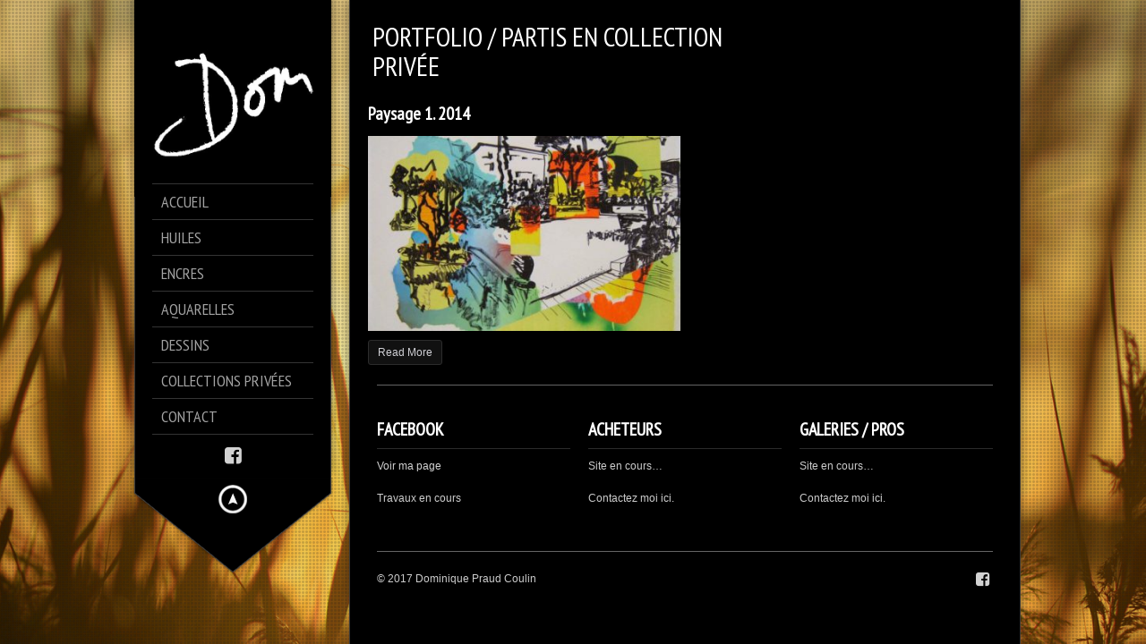

--- FILE ---
content_type: text/html; charset=UTF-8
request_url: http://dominiquepraudcoulin.com/portfolio-category/partis-en-collection-privee/
body_size: 9367
content:
<!DOCTYPE html>
<!--[if lt IE 7]> <html class="no-js lt-ie9 lt-ie8 lt-ie7" lang="en"> <![endif]-->
<!--[if IE 7]>    <html class="no-js lt-ie9 lt-ie8" lang="en"> <![endif]-->
<!--[if IE 8]>    <html class="no-js lt-ie9" lang="en"> <![endif]-->
<!--[if gt IE 8]><!--> 
<html class="no-js" lang="fr-FR">
<!--<![endif]-->

<head>
	<meta charset="utf-8" />
  	<!-- Set the viewport width to device width for mobile -->
  	<meta name="viewport" content="width=device-width, initial-scale=1" />
     
		
	<link rel="profile" href="http://gmpg.org/xfn/11" />
	<link rel="stylesheet" type="text/css" media="all" href="http://dominiquepraudcoulin.com/wp-content/themes/kingsize/style.css" /> <!-- Style Sheet -->
	<link rel="pingback" href="http://dominiquepraudcoulin.com/xmlrpc.php" /> <!-- Pingback Call -->

	<!-- IE Fix for HTML5 Tags -->
    <!--[if lt IE 9]>
        <script src="http://html5shiv.googlecode.com/svn/trunk/html5.js"></script>
    <![endif]-->

	<!-- calling global variables -->
	<script type="text/javascript">		
// Template Directory going here
var template_directory = 'http://dominiquepraudcoulin.com/wp-content/themes/kingsize';

//contact form
var contact_form_name = 'Please enter your name';
var contact_form_email = 'Please enter your e-mail';
var contact_form_valid_email = 'Please provide a valid e-mail';
var contact_form_message = 'Please enter your message';

//show/hide navigation language
var hideNav = 'Hide the navigation';
var showNav = 'Show the navigation';

//LazyLoader Option
var	lazyloader_status = false;
</script>	<!-- End calling global variables -->

	<!-- Do Not Remove the Below -->
			
	
	<title>Partis en collection privée &#8211; Dominique Praud Coulin</title>
<meta name='robots' content='max-image-preview:large' />
<link rel='dns-prefetch' href='//fonts.googleapis.com' />
<link rel='dns-prefetch' href='//s.w.org' />
<link rel="alternate" type="application/rss+xml" title="Dominique Praud Coulin &raquo; Flux" href="http://dominiquepraudcoulin.com/feed/" />
<link rel="alternate" type="application/rss+xml" title="Dominique Praud Coulin &raquo; Flux des commentaires" href="http://dominiquepraudcoulin.com/comments/feed/" />
<link rel="alternate" type="application/rss+xml" title="Flux pour Dominique Praud Coulin &raquo; Partis en collection privée Portfolio Categories" href="http://dominiquepraudcoulin.com/portfolio-category/partis-en-collection-privee/feed/" />
<script type="text/javascript">
window._wpemojiSettings = {"baseUrl":"https:\/\/s.w.org\/images\/core\/emoji\/14.0.0\/72x72\/","ext":".png","svgUrl":"https:\/\/s.w.org\/images\/core\/emoji\/14.0.0\/svg\/","svgExt":".svg","source":{"concatemoji":"http:\/\/dominiquepraudcoulin.com\/wp-includes\/js\/wp-emoji-release.min.js?ver=6.0.11"}};
/*! This file is auto-generated */
!function(e,a,t){var n,r,o,i=a.createElement("canvas"),p=i.getContext&&i.getContext("2d");function s(e,t){var a=String.fromCharCode,e=(p.clearRect(0,0,i.width,i.height),p.fillText(a.apply(this,e),0,0),i.toDataURL());return p.clearRect(0,0,i.width,i.height),p.fillText(a.apply(this,t),0,0),e===i.toDataURL()}function c(e){var t=a.createElement("script");t.src=e,t.defer=t.type="text/javascript",a.getElementsByTagName("head")[0].appendChild(t)}for(o=Array("flag","emoji"),t.supports={everything:!0,everythingExceptFlag:!0},r=0;r<o.length;r++)t.supports[o[r]]=function(e){if(!p||!p.fillText)return!1;switch(p.textBaseline="top",p.font="600 32px Arial",e){case"flag":return s([127987,65039,8205,9895,65039],[127987,65039,8203,9895,65039])?!1:!s([55356,56826,55356,56819],[55356,56826,8203,55356,56819])&&!s([55356,57332,56128,56423,56128,56418,56128,56421,56128,56430,56128,56423,56128,56447],[55356,57332,8203,56128,56423,8203,56128,56418,8203,56128,56421,8203,56128,56430,8203,56128,56423,8203,56128,56447]);case"emoji":return!s([129777,127995,8205,129778,127999],[129777,127995,8203,129778,127999])}return!1}(o[r]),t.supports.everything=t.supports.everything&&t.supports[o[r]],"flag"!==o[r]&&(t.supports.everythingExceptFlag=t.supports.everythingExceptFlag&&t.supports[o[r]]);t.supports.everythingExceptFlag=t.supports.everythingExceptFlag&&!t.supports.flag,t.DOMReady=!1,t.readyCallback=function(){t.DOMReady=!0},t.supports.everything||(n=function(){t.readyCallback()},a.addEventListener?(a.addEventListener("DOMContentLoaded",n,!1),e.addEventListener("load",n,!1)):(e.attachEvent("onload",n),a.attachEvent("onreadystatechange",function(){"complete"===a.readyState&&t.readyCallback()})),(e=t.source||{}).concatemoji?c(e.concatemoji):e.wpemoji&&e.twemoji&&(c(e.twemoji),c(e.wpemoji)))}(window,document,window._wpemojiSettings);
</script>
<style type="text/css">
img.wp-smiley,
img.emoji {
	display: inline !important;
	border: none !important;
	box-shadow: none !important;
	height: 1em !important;
	width: 1em !important;
	margin: 0 0.07em !important;
	vertical-align: -0.1em !important;
	background: none !important;
	padding: 0 !important;
}
</style>
	<link rel='stylesheet' id='google-fonts-css'  href='//fonts.googleapis.com/css?family=PT+Sans+Narrow%7CPT+Sans%3Ai%2Cb%2Cbi&#038;ver=6.0.11' type='text/css' media='all' />
<link rel='stylesheet' id='wp-block-library-css'  href='http://dominiquepraudcoulin.com/wp-includes/css/dist/block-library/style.min.css?ver=6.0.11' type='text/css' media='all' />
<style id='global-styles-inline-css' type='text/css'>
body{--wp--preset--color--black: #000000;--wp--preset--color--cyan-bluish-gray: #abb8c3;--wp--preset--color--white: #ffffff;--wp--preset--color--pale-pink: #f78da7;--wp--preset--color--vivid-red: #cf2e2e;--wp--preset--color--luminous-vivid-orange: #ff6900;--wp--preset--color--luminous-vivid-amber: #fcb900;--wp--preset--color--light-green-cyan: #7bdcb5;--wp--preset--color--vivid-green-cyan: #00d084;--wp--preset--color--pale-cyan-blue: #8ed1fc;--wp--preset--color--vivid-cyan-blue: #0693e3;--wp--preset--color--vivid-purple: #9b51e0;--wp--preset--gradient--vivid-cyan-blue-to-vivid-purple: linear-gradient(135deg,rgba(6,147,227,1) 0%,rgb(155,81,224) 100%);--wp--preset--gradient--light-green-cyan-to-vivid-green-cyan: linear-gradient(135deg,rgb(122,220,180) 0%,rgb(0,208,130) 100%);--wp--preset--gradient--luminous-vivid-amber-to-luminous-vivid-orange: linear-gradient(135deg,rgba(252,185,0,1) 0%,rgba(255,105,0,1) 100%);--wp--preset--gradient--luminous-vivid-orange-to-vivid-red: linear-gradient(135deg,rgba(255,105,0,1) 0%,rgb(207,46,46) 100%);--wp--preset--gradient--very-light-gray-to-cyan-bluish-gray: linear-gradient(135deg,rgb(238,238,238) 0%,rgb(169,184,195) 100%);--wp--preset--gradient--cool-to-warm-spectrum: linear-gradient(135deg,rgb(74,234,220) 0%,rgb(151,120,209) 20%,rgb(207,42,186) 40%,rgb(238,44,130) 60%,rgb(251,105,98) 80%,rgb(254,248,76) 100%);--wp--preset--gradient--blush-light-purple: linear-gradient(135deg,rgb(255,206,236) 0%,rgb(152,150,240) 100%);--wp--preset--gradient--blush-bordeaux: linear-gradient(135deg,rgb(254,205,165) 0%,rgb(254,45,45) 50%,rgb(107,0,62) 100%);--wp--preset--gradient--luminous-dusk: linear-gradient(135deg,rgb(255,203,112) 0%,rgb(199,81,192) 50%,rgb(65,88,208) 100%);--wp--preset--gradient--pale-ocean: linear-gradient(135deg,rgb(255,245,203) 0%,rgb(182,227,212) 50%,rgb(51,167,181) 100%);--wp--preset--gradient--electric-grass: linear-gradient(135deg,rgb(202,248,128) 0%,rgb(113,206,126) 100%);--wp--preset--gradient--midnight: linear-gradient(135deg,rgb(2,3,129) 0%,rgb(40,116,252) 100%);--wp--preset--duotone--dark-grayscale: url('#wp-duotone-dark-grayscale');--wp--preset--duotone--grayscale: url('#wp-duotone-grayscale');--wp--preset--duotone--purple-yellow: url('#wp-duotone-purple-yellow');--wp--preset--duotone--blue-red: url('#wp-duotone-blue-red');--wp--preset--duotone--midnight: url('#wp-duotone-midnight');--wp--preset--duotone--magenta-yellow: url('#wp-duotone-magenta-yellow');--wp--preset--duotone--purple-green: url('#wp-duotone-purple-green');--wp--preset--duotone--blue-orange: url('#wp-duotone-blue-orange');--wp--preset--font-size--small: 13px;--wp--preset--font-size--medium: 20px;--wp--preset--font-size--large: 36px;--wp--preset--font-size--x-large: 42px;}.has-black-color{color: var(--wp--preset--color--black) !important;}.has-cyan-bluish-gray-color{color: var(--wp--preset--color--cyan-bluish-gray) !important;}.has-white-color{color: var(--wp--preset--color--white) !important;}.has-pale-pink-color{color: var(--wp--preset--color--pale-pink) !important;}.has-vivid-red-color{color: var(--wp--preset--color--vivid-red) !important;}.has-luminous-vivid-orange-color{color: var(--wp--preset--color--luminous-vivid-orange) !important;}.has-luminous-vivid-amber-color{color: var(--wp--preset--color--luminous-vivid-amber) !important;}.has-light-green-cyan-color{color: var(--wp--preset--color--light-green-cyan) !important;}.has-vivid-green-cyan-color{color: var(--wp--preset--color--vivid-green-cyan) !important;}.has-pale-cyan-blue-color{color: var(--wp--preset--color--pale-cyan-blue) !important;}.has-vivid-cyan-blue-color{color: var(--wp--preset--color--vivid-cyan-blue) !important;}.has-vivid-purple-color{color: var(--wp--preset--color--vivid-purple) !important;}.has-black-background-color{background-color: var(--wp--preset--color--black) !important;}.has-cyan-bluish-gray-background-color{background-color: var(--wp--preset--color--cyan-bluish-gray) !important;}.has-white-background-color{background-color: var(--wp--preset--color--white) !important;}.has-pale-pink-background-color{background-color: var(--wp--preset--color--pale-pink) !important;}.has-vivid-red-background-color{background-color: var(--wp--preset--color--vivid-red) !important;}.has-luminous-vivid-orange-background-color{background-color: var(--wp--preset--color--luminous-vivid-orange) !important;}.has-luminous-vivid-amber-background-color{background-color: var(--wp--preset--color--luminous-vivid-amber) !important;}.has-light-green-cyan-background-color{background-color: var(--wp--preset--color--light-green-cyan) !important;}.has-vivid-green-cyan-background-color{background-color: var(--wp--preset--color--vivid-green-cyan) !important;}.has-pale-cyan-blue-background-color{background-color: var(--wp--preset--color--pale-cyan-blue) !important;}.has-vivid-cyan-blue-background-color{background-color: var(--wp--preset--color--vivid-cyan-blue) !important;}.has-vivid-purple-background-color{background-color: var(--wp--preset--color--vivid-purple) !important;}.has-black-border-color{border-color: var(--wp--preset--color--black) !important;}.has-cyan-bluish-gray-border-color{border-color: var(--wp--preset--color--cyan-bluish-gray) !important;}.has-white-border-color{border-color: var(--wp--preset--color--white) !important;}.has-pale-pink-border-color{border-color: var(--wp--preset--color--pale-pink) !important;}.has-vivid-red-border-color{border-color: var(--wp--preset--color--vivid-red) !important;}.has-luminous-vivid-orange-border-color{border-color: var(--wp--preset--color--luminous-vivid-orange) !important;}.has-luminous-vivid-amber-border-color{border-color: var(--wp--preset--color--luminous-vivid-amber) !important;}.has-light-green-cyan-border-color{border-color: var(--wp--preset--color--light-green-cyan) !important;}.has-vivid-green-cyan-border-color{border-color: var(--wp--preset--color--vivid-green-cyan) !important;}.has-pale-cyan-blue-border-color{border-color: var(--wp--preset--color--pale-cyan-blue) !important;}.has-vivid-cyan-blue-border-color{border-color: var(--wp--preset--color--vivid-cyan-blue) !important;}.has-vivid-purple-border-color{border-color: var(--wp--preset--color--vivid-purple) !important;}.has-vivid-cyan-blue-to-vivid-purple-gradient-background{background: var(--wp--preset--gradient--vivid-cyan-blue-to-vivid-purple) !important;}.has-light-green-cyan-to-vivid-green-cyan-gradient-background{background: var(--wp--preset--gradient--light-green-cyan-to-vivid-green-cyan) !important;}.has-luminous-vivid-amber-to-luminous-vivid-orange-gradient-background{background: var(--wp--preset--gradient--luminous-vivid-amber-to-luminous-vivid-orange) !important;}.has-luminous-vivid-orange-to-vivid-red-gradient-background{background: var(--wp--preset--gradient--luminous-vivid-orange-to-vivid-red) !important;}.has-very-light-gray-to-cyan-bluish-gray-gradient-background{background: var(--wp--preset--gradient--very-light-gray-to-cyan-bluish-gray) !important;}.has-cool-to-warm-spectrum-gradient-background{background: var(--wp--preset--gradient--cool-to-warm-spectrum) !important;}.has-blush-light-purple-gradient-background{background: var(--wp--preset--gradient--blush-light-purple) !important;}.has-blush-bordeaux-gradient-background{background: var(--wp--preset--gradient--blush-bordeaux) !important;}.has-luminous-dusk-gradient-background{background: var(--wp--preset--gradient--luminous-dusk) !important;}.has-pale-ocean-gradient-background{background: var(--wp--preset--gradient--pale-ocean) !important;}.has-electric-grass-gradient-background{background: var(--wp--preset--gradient--electric-grass) !important;}.has-midnight-gradient-background{background: var(--wp--preset--gradient--midnight) !important;}.has-small-font-size{font-size: var(--wp--preset--font-size--small) !important;}.has-medium-font-size{font-size: var(--wp--preset--font-size--medium) !important;}.has-large-font-size{font-size: var(--wp--preset--font-size--large) !important;}.has-x-large-font-size{font-size: var(--wp--preset--font-size--x-large) !important;}
</style>
<link rel='stylesheet' id='contact-form-7-css'  href='http://dominiquepraudcoulin.com/wp-content/plugins/contact-form-7/includes/css/styles.css?ver=5.4' type='text/css' media='all' />
<script type='text/javascript' src='http://dominiquepraudcoulin.com/wp-includes/js/jquery/jquery.min.js?ver=3.6.0' id='jquery-core-js'></script>
<script type='text/javascript' src='http://dominiquepraudcoulin.com/wp-includes/js/jquery/jquery-migrate.min.js?ver=3.3.2' id='jquery-migrate-js'></script>
<script type='text/javascript' src='http://dominiquepraudcoulin.com/wp-content/themes/kingsize/js/custom.js?ver=6.0.11' id='custom-js'></script>
<script type='text/javascript' src='http://dominiquepraudcoulin.com/wp-content/themes/kingsize/js/jquery.tipsy.js?ver=6.0.11' id='tipsy-js'></script>
<script type='text/javascript' src='http://dominiquepraudcoulin.com/wp-content/themes/kingsize/js/foundation.min.js?ver=6.0.11' id='foundation-js'></script>
<link rel="https://api.w.org/" href="http://dominiquepraudcoulin.com/wp-json/" /><link rel="EditURI" type="application/rsd+xml" title="RSD" href="http://dominiquepraudcoulin.com/xmlrpc.php?rsd" />
<link rel="wlwmanifest" type="application/wlwmanifest+xml" href="http://dominiquepraudcoulin.com/wp-includes/wlwmanifest.xml" /> 
<meta name="generator" content="WordPress 6.0.11" />
	
	<style type="text/css">
		a, .more-link {color: #D2D2D2;}
		a:hover, a:focus, a.underline:hover, a.comment-reply-link:hover {color: #FFFFFF;}
		p, body, ul.contact-widget, .woocommerce ul.products li.product .price, .woocommerce div.product p.price, .woocommerce div.product span.price, label, ul, ol, li, blockquote {color: #CCCCCC;}
		
				.container {background-color:rgba(0,0,0,1) !important;}
						.container {border-color:#393836 !important;}
				
	    #mainNavigation ul li ul li a.active, #mainNavigation li.current-menu-item a, #navbar li.current-menu-ancestor > a , #mainNavigation li.current-menu-parent > a, #mainNavigation li.current-menu-item a, #mainNavigation li.current-menu-ancestor > a h5, #mainNavigation li.current-menu-parent > a > h5, #mainNavigation li.current-menu-parent > a, #mainNavigation li.current-menu-item a , #mainNavigation li.current-menu-ancestor > a, #mainNavigation li.current-menu-item h5 {color: #FFFFFF;} 
	    div#mainNavigation ul li a h5:hover { color: #555555; }
		#navContainer h6.sub.space.active {color: #A3A3A3 ;}
		div.hide.success p {color: #05CA00;}
		#mainNavigation ul li ul {background-color: rgba(0,0,0,1) !important;}
		#mainNavigation ul li ul {border: 1px solid #2F2F2F;}
				#mainNavigation ul li:first-child {border-top:1px solid #343434 !important;}
		#mainNavigation ul li {border-bottom:1px solid #343434 !important;}
		#mainNavigation ul li ul li, #mainNavigation ul li ul li:first-child {border-top: none !important;}
		#mainNavigation ul li ul li:last-child {border-bottom: none !important;}
				#navSquared, #navRounded, #navCircular {background-color: rgba(0,0,0,1) !important;}
		#logo {height: 180px;}
		#navContainer h5 {color: #A3A3A3;}
		#navContainer h6 {color: #555555;}
				#bgRepeat {background-color: rgba(0,0,0,1) !important; }
						#bgRepeat {border-color:#393836 !important;}
		div#navSquared, div#navRounded, div#navCircular {border-color:#393836 !important;}
				
		h1 {color: #FFFFFF;}
		h2 {color: #FFFFFF;} 
		h3, #footer_columns h3, #sidebar h3 {color: #FFFFFF;}
		h4 {color: #FFFFFF;} 
		h5 {color: #FFFFFF;} 
		h6 {color: #FFFFFF;} 
		h2.title-page {color: #FFFFFF;} 
		#mainNavigation ul li ul li a, .post_title, .older-entries, .title-page, #navContainer .menu, h1, h2, h3, h4, h5, h6, .woocommerce div.product .woocommerce-tabs ul.tabs li a {font-family:'PT Sans Narrow', 'Helvetica Neue', 'Verdana', sans-serif !important;}		
		h2.slidecaption {color: #FFFFFF;} 
		#slidedescriptiontext {color: #FFFFFF;}
		a#slidebutton {color: #FFFFFF;}
		a#slidebutton:hover {color: #FFFFFF;}
		
		.social-networks-menu a, .footer-networks a {color: #D2D2D2;}
		.social-networks-menu a:hover, .footer-networks a:hover {color: #FFF;}
		
		.post h3 a, h3.post_title a {color: #FFFFFF;}
		.post h3 a:hover, h3.post_title a:hover {color: #D2D2D2;}
				.blog_date {border-color: #646464 !important;}
				
				input[type="text"], input[type="password"], input[type="date"], input[type="datetime"], input[type="email"], input[type="number"], input[type="search"], input[type="tel"], input[type="time"], input[type="url"], textarea {background-color: #1b1b1b !important; color: #7B7B71 !important;} 
						input[type="text"], input[type="password"], input[type="date"], input[type="datetime"], input[type="email"], input[type="number"], input[type="search"], input[type="tel"], input[type="time"], input[type="url"], textarea {border-color: #333333 !important;} 
						input[type="text"]:focus, input[type="password"]:focus, input[type="date"]:focus, input[type="datetime"]:focus, input[type="email"]:focus, input[type="number"]:focus, input[type="search"]:focus, input[type="tel"]:focus, input[type="time"]:focus, input[type="url"]:focus, textarea:focus {background-color: #222222 !important; color: #7B7B7B !important;}
				
		/* Font Sizes */
				div#mainNavigation ul li a h5 {font-size: 18px !important;}
						div#mainNavigation ul li a h6 {font-size: 12px !important;}
						#mainNavigation ul li ul li a {font-size: 12px !important;}
						body, p, .footer ul, .footer ol, .footer li, #pagination a, #sidebar ul, #sidebar li, #sidebar p, .page_content li, .page_content ol, .page_content ul, .page_content, .toggle_wrap a, blockquote, input[type="text"], input[type="password"], input[type="date"], input[type="datetime"], input[type="email"], input[type="number"], input[type="search"], input[type="tel"], input[type="time"], input[type="url"], textarea, .send-link, td, th, .more-link {font-size: 12px !important;}
						h1 {font-size: 40px !important;}
						h2 {font-size: 30px !important;}
						h3 {font-size: 20px !important;}
						h4 {font-size: 16px !important;}
						h5 {font-size: 14px !important;}
						h6 {font-size: 14px !important;}
				
		div#navContainer { position: fixed; }
				
				.slider-top {top: 60px !important;}
						.slider-info {bottom: 10px !important;}
				
				#sidebar ul li:first-child {border-top:1px solid #2b2b2b !important;}
		#sidebar ul li, .footer .menu li, .footer h3 {border-bottom: 1px solid #2b2b2b !important;}
						#sidebar ul li:hover, .footer .menu li:hover {background-color:#2b2b2b !important;}
						
				.more-link { background-color: #111111 !important; border-color: #2C2C2C !important; color: #D2D2D7 !important;}
						.more-link:hover { background-color: #222222 !important; border-color: #2C2C2C !important; color: #FFFFFF !important;}
				
				hr, img.avatar { border-color: #646464 !important;}
		ul.blog_comments > li { border-top-color: #646464 !important;}
				
				.send-link, .wpcf7-submit, .search-button {background: #353535 !important; border-color: #333333 !important; color: #FFFFFF !important;}
						.send-link:hover, .wpcf7-submit:hover, .search-button:hover, .send-link:active, .wpcf7-submit:active, .search-button:active, .send-link:focus, .wpcf7-submit:focus, .search-button:focus {background: #424242 !important; border-color: #333333 !important; color: #FFFFFF !important;}
						.panel-error, .panel-warning, .panel-info, .panel-download {background-color: #191919 !important;}
						.panel-error p, .panel-warning p, .panel-info p, .panel-download p {color: #FFFFFF !important;}
				
				.woocommerce button.button.alt, .woocommerce a.button, .woocommerce #respond input#submit, .woocommerce input.button {background-color: #111111 !important;}
						.woocommerce button.button.alt, .woocommerce a.button, .woocommerce #respond input#submit, .woocommerce input.button {color: #D2D2D2 !important;}
						.woocommerce button.button.alt, .woocommerce a.button, .woocommerce #respond input#submit, .woocommerce input.button {border-color: #2C2C2C !important;}
						.woocommerce button.button.alt:hover, .woocommerce a.button:hover, .woocommerce #respond input#submit:hover, .woocommerce input.button:hover {border-color: #2C2C2C !important;}
						.woocommerce button.button.alt:hover, .woocommerce a.button:hover, .woocommerce #respond input#submit:hover, .woocommerce input.button:hover, .woocommerce button.button.alt:active, .woocommerce a.button:active, .woocommerce #respond input#submit:active, .woocommerce input.button:hover, .woocommerce button.button.alt:focus, .woocommerce a.button:focus, .woocommerce #respond input#submit:focus, .woocommerce input.button:focus {background-color: #222222 !important;}
						.woocommerce button.button.alt:hover, .woocommerce a.button:hover, .woocommerce #respond input#submit:hover {color: #FFFFFF !important;}
						.woocommerce div.product .woocommerce-tabs ul.tabs li {background-color: #1B1B1B !important;}
						.woocommerce div.product .woocommerce-tabs ul.tabs li.active {background-color: #000000 !important; border-bottom: 1px solid #000000 !important; border-top: 3px solid #646464 !important;}
						.woocommerce div.product .woocommerce-tabs ul.tabs li.active {border-left-color: #646464 !important; border-right-color: #646464 !important;}
		.woocommerce div.product .woocommerce-tabs ul.tabs li, .woocommerce div.product .woocommerce-tabs ul.tabs:before, .woocommerce .related {border-color: #646464 !important;}
						.woocommerce .woocommerce-message {background-color: #313131 !important; color: #F1F1F1 !important;}
						.woocommerce form.login, .woocommerce form.register {background-color: #313131 !important;}
						.woocommerce form .form-row label {color: #FFFFFF !important;}
			</style>
	
<link rel="icon" href="http://dominiquepraudcoulin.com/wp-content/uploads/2017/03/cropped-signature-1-32x32.jpg" sizes="32x32" />
<link rel="icon" href="http://dominiquepraudcoulin.com/wp-content/uploads/2017/03/cropped-signature-1-192x192.jpg" sizes="192x192" />
<link rel="apple-touch-icon" href="http://dominiquepraudcoulin.com/wp-content/uploads/2017/03/cropped-signature-1-180x180.jpg" />
<meta name="msapplication-TileImage" content="http://dominiquepraudcoulin.com/wp-content/uploads/2017/03/cropped-signature-1-270x270.jpg" />
	<!-- Do Not Remove the Above -->
	
	<!-- Included CSS Files  -->
    <link rel="stylesheet" href="http://dominiquepraudcoulin.com/wp-content/themes/kingsize/css/style.css">
    <link rel="stylesheet" href="http://dominiquepraudcoulin.com/wp-content/themes/kingsize/css/custom.css">
    <link rel="stylesheet" href="http://dominiquepraudcoulin.com/wp-content/themes/kingsize/css/mobile_navigation.css" type="text/css" />
  	
  	<!-- Font Awesome -->
  	<link rel="stylesheet" href="http://dominiquepraudcoulin.com/wp-content/themes/kingsize/css/font-awesome/css/font-awesome.min.css">
	
	<!-- Theme setting head include wp admin -->
		<!-- End Theme setting head include -->
	
	<!-- Gallery / Portfolio control CSS and JS-->		
		<link rel="stylesheet" href="http://dominiquepraudcoulin.com/wp-content/themes/kingsize/css/prettyPhoto.css" type="text/css" media="screen"/>
    <script type="text/javascript" src="http://dominiquepraudcoulin.com/wp-content/themes/kingsize/js/jquery.prettyPhoto.js"></script> 
		
	<!-- END Portfolio control CSS and JS-->
	
		<!-- Disable Right-click -->
		<script type="text/javascript" language="javascript">
			jQuery(function($) {
				$(this).bind("contextmenu", function(e) {
					e.preventDefault();
				});
			}); 
		</script>
	<!-- END of Disable Right-click -->
	
	<!-- scripts for background slider -->	
	    <!-- End scripts for background slider end here -->
	
	<!-- Custom CSS Overrides -->
	
	 <!-- Attach the Table CSS and Javascript -->
	<link rel="stylesheet" href="http://dominiquepraudcoulin.com/wp-content/themes/kingsize/css/responsive-tables.css">
	<script src="http://dominiquepraudcoulin.com/wp-content/themes/kingsize/js/responsive-tables.js" type="text/javascript" ></script>
	
	<!-- Conditional Meta Data -->
		<style>
		.blog_post { margin-bottom: 60px; }
	</style>
		
</head>

	<body class="archive tax-portfolio-category term-partis-en-collection-privee term-12 body_about body_portfolio body_gallery_2col_pp body_portfolio body_colorbox body_gallery_2col_cb">


<script type="text/javascript" src="http://dominiquepraudcoulin.com/wp-content/themes/kingsize/js/supersized.3.2.6.min.js"></script><link rel="stylesheet" href="http://dominiquepraudcoulin.com/wp-content/themes/kingsize/css/supersized.css" type="text/css" media="screen" />
		<script type="text/javascript">			
			jQuery(function($){				
				$.supersized({
					slides  :  	[ {image : "http://dominiquepraudcoulin.com/wp-content/themes/kingsize/images/background/default.jpg"} ]
				});
		    });		    
		</script>
	<!-- Mobile Header and Nav Start -->
    <nav class="top-bar show-for-small">
      	<ul>
          <!-- Logo Area -->
        	<li class="name">
					
        		 <a href="http://dominiquepraudcoulin.com"><img src="http://dominiquepraudcoulin.com/wp-content/themes/kingsize/images/logo-top-bar.png" alt="Dominique Praud Coulin" /></a>
							</li>
			<!-- Added Mobile WPML Support -->
            			<!-- /WPML -->
         	<li class="toggle-topbar"><a href="#"></a></li>
        </ul>
        <div id='cssmenu'></div>    
    </nav>  
    <!-- End Mobile Header and Nav -->	

	<!-- Non-mobile Header and Nav -->
    <div class="row">
	    <div id="navContainer" class="front hide-for-small">
    		<div id="navRepeatPart">
              <div id="bgRepeat"></div>        
                <div class="logo text-center" id="logo">
                     					 <a href="http://dominiquepraudcoulin.com"><img src="http://dominiquepraudcoulin.com/wp-content/uploads/2017/03/cropped-signature-1.jpg" alt="Dominique Praud Coulin" title="Dominique Praud Coulin" /></a>
					                 </div>
                <div id="mainNavigation">        	
                    <!-- Navbar -->
					<ul id="menu-menu" class=""><li id="menu-item-29" class="mainNav no_desc menu-item menu-item-type-post_type menu-item-object-page menu-item-home"><a href="http://dominiquepraudcoulin.com/accueil/"> <h5 class="title-page">Accueil </h5></a></li>
<li id="menu-item-67" class="mainNav no_desc menu-item menu-item-type-post_type menu-item-object-page"><a href="http://dominiquepraudcoulin.com/huiles/"> <h5 class="title-page">Huiles </h5></a></li>
<li id="menu-item-51" class="mainNav no_desc menu-item menu-item-type-post_type menu-item-object-page"><a href="http://dominiquepraudcoulin.com/encres/"> <h5 class="title-page">Encres </h5></a></li>
<li id="menu-item-78" class="mainNav no_desc menu-item menu-item-type-post_type menu-item-object-page"><a href="http://dominiquepraudcoulin.com/aquarelles/"> <h5 class="title-page">Aquarelles </h5></a></li>
<li id="menu-item-87" class="mainNav no_desc menu-item menu-item-type-post_type menu-item-object-page"><a href="http://dominiquepraudcoulin.com/dessins/"> <h5 class="title-page">Dessins </h5></a></li>
<li id="menu-item-109" class="mainNav no_desc menu-item menu-item-type-post_type menu-item-object-page"><a href="http://dominiquepraudcoulin.com/marion/"> <h5 class="title-page">Collections privées </h5></a></li>
<li id="menu-item-94" class="mainNav no_desc menu-item menu-item-type-post_type menu-item-object-page"><a href="http://dominiquepraudcoulin.com/contact/"> <h5 class="title-page">Contact </h5></a></li>
</ul>					<!-- Navbar ends here -->	
					
	                <!-- BEGIN Menu Social Networks -->
	                	                <div class="social-networks-menu hide-for-small">
	                		<a href="https://www.facebook.com/DominiqueCoulin/?fref=ts" class=""  title="Facebook" target="blank"><i class="fa fa-facebook-square"></i></a>

<!-- Added in v5.1.2 for custom networks -->
	                </div>
	                	                <!-- END Menu Social Networks -->			
	                
	                <!-- WMPL -->
	                					<!-- /WPML -->
                </div>
            </div>
			
						<!-- Default Menu Style -->
            <div id="navArrowPart">
									<div id="navArrowImg"><img src="http://dominiquepraudcoulin.com/wp-content/themes/kingsize/images/hide_menu_back.png" height="130" alt=""></div>
					<div id="arrowLink"><a href="#"><img src="http://dominiquepraudcoulin.com/wp-content/themes/kingsize/images/menu_hide_arrow_top.png" width="48" height="48" alt="" title="Hide the navigation"  class="masterTooltip"></a></div>
				            </div>
            <!-- /Default Menu Style -->
                          
          </div>
    </div>
    <!-- Non-mobile Header and Nav End -->



<!-- KingSize Website Start -->    
<div class="row" id="mainContainer">
	<!--=============  Main Content Start =============-->    
	<div class="nine columns container back right">
		

<!--Page title start-->
	<div class="row header">
		<div class="eight columns">
			<h2 class="title-page">Portfolio / Partis en collection privée</h2>
		</div>
	</div>
					
<!-- Ends Page title --> 


	

	<!-- Gallery with PrettyPhoto plugin -->
	<div class="row assorted">

		  
		<div class="six mobile-two columns mobile-fullwidth">	
			<div class="row">
				<div class="twelve columns">

					<h3 class="post_title"><a href="http://dominiquepraudcoulin.com/portfolio/paysage-1-2014/">Paysage 1. 2014</a></h3>
					  
				<!-- Portfolio post-thumb gallery -->
					<div class="portfolio_thumb"><a rel="prettyPhoto[gallery-189]" title="IMG_5613" href="http://dominiquepraudcoulin.com/wp-content/uploads/2018/04/IMG_5613-1.jpg" class="image gallery_2col"><img src="http://dominiquepraudcoulin.com/wp-content/uploads/2018/04/IMG_5613-1-400x250.jpg"  title=""></a></div>
				<!-- END Portfolio post-thumb gallery -->

				 <!--BEGIN excerpt content -->
					<p></p>
				 <!--END excerpt content -->

				<a href="http://dominiquepraudcoulin.com/portfolio/paysage-1-2014/" class="more-link">Read More</a>
			 </div> <!-- END twelve columns -->
			</div> <!-- END row -->
		   </div>
			
	
  </div><!-- End row assorted -->
<!-- End Gallery with PrettyPhoto plugin -->

	<!-- Pagination -->
		<!-- End Pagination -->
	
<!-- Gallery ends here -->				

	
            <!--Footer Start-->
    		<footer class="row">    

								<div class="row">
                    <div class="twelve columns centered" style="padding-left:30px; padding-right:30px;">
                        <hr>
                    </div>
                </div>
                
				<!-- Footer columns -->
                <div class="row">
                    <div class="twelve columns footer">
                        <div class="four mobile-four columns mobile-fullwidth">
							<div id="text-2" class="widget-container widget_text"><h3 class="widget-title">Facebook</h3>			<div class="textwidget"><p><a href="https://www.facebook.com/DominiqueCoulin/">Voir ma page</a></p>
<p>Travaux en cours</p>
</div>
		</div>                        </div> 
                        <div class="four mobile-four columns mobile-fullwidth">
							<div id="text-3" class="widget-container widget_text"><h3 class="widget-title">Acheteurs</h3>			<div class="textwidget"><p>Site en cours&#8230;</p>
<p>Contactez moi <a href="http://dominiquepraudcoulin.com/contact/">ici.</a></p>
</div>
		</div>                        </div>
                        <div class="four mobile-four columns mobile-fullwidth">
							<div id="text-4" class="widget-container widget_text"><h3 class="widget-title">Galeries / Pros</h3>			<div class="textwidget"><p>Site en cours&#8230;</p>
<p>Contactez moi <a href="http://dominiquepraudcoulin.com/contact/">ici</a>.</p>
</div>
		</div>                        </div> 
                    </div>
                </div> 
				<!-- Footer columns end here -->
								
                <div class="row">
                    <div class="twelve columns centered" style="padding-left:30px; padding-right:30px;">
                    <hr>
                    </div>
                </div>

				<!-- Copyright / Social Footer Begins Here -->
                <div class="row">
                    <div class="twelve columns mobile-twelve copyright-footer">
                        <div class="six mobile-two columns">
                            <p class="copyright-text">© 2017 Dominique Praud Coulin</p>
                        </div>
                        <div class="six mobile-two columns">
							<!-- SOCIAL ICONS -->
							<ul class="text-right inline footer-networks">
							 		<a href="https://www.facebook.com/DominiqueCoulin/?fref=ts" class=""  title="Facebook" target="blank"><i class="fa fa-facebook-square"></i></a>

<!-- Added in v5.1.2 for custom networks -->
							</ul>
							<!-- SOCIAL ICONS -->
                        </div>
                    </div>
                </div>
				<!-- END Copyright / Social Footer Begins Here -->

            </footer>
       		<!--Footer Ends-->
       		
        </div><!-- /Nine columns ends-->
    	
    </div><!--/Main Content Ends-->
    
    <!-- Included JS Files (Compressed) -->
  	<script src="http://dominiquepraudcoulin.com/wp-content/themes/kingsize/js/modernizr.foundation.js"></script>
  	<script src="http://dominiquepraudcoulin.com/wp-content/themes/kingsize/js/jquery.foundation.tooltips.js"></script>
    
    <script src="http://dominiquepraudcoulin.com/wp-content/themes/kingsize/js/tipsy.js"></script>
    <!-- Initialize JS Plugins -->
	<script src="http://dominiquepraudcoulin.com/wp-content/themes/kingsize/js/app.js"></script>
	
	
	<script type='text/javascript' src='http://dominiquepraudcoulin.com/wp-includes/js/dist/vendor/regenerator-runtime.min.js?ver=0.13.9' id='regenerator-runtime-js'></script>
<script type='text/javascript' src='http://dominiquepraudcoulin.com/wp-includes/js/dist/vendor/wp-polyfill.min.js?ver=3.15.0' id='wp-polyfill-js'></script>
<script type='text/javascript' src='http://dominiquepraudcoulin.com/wp-includes/js/dist/hooks.min.js?ver=c6d64f2cb8f5c6bb49caca37f8828ce3' id='wp-hooks-js'></script>
<script type='text/javascript' src='http://dominiquepraudcoulin.com/wp-includes/js/dist/i18n.min.js?ver=ebee46757c6a411e38fd079a7ac71d94' id='wp-i18n-js'></script>
<script type='text/javascript' id='wp-i18n-js-after'>
wp.i18n.setLocaleData( { 'text direction\u0004ltr': [ 'ltr' ] } );
</script>
<script type='text/javascript' src='http://dominiquepraudcoulin.com/wp-includes/js/dist/vendor/lodash.min.js?ver=4.17.19' id='lodash-js'></script>
<script type='text/javascript' id='lodash-js-after'>
window.lodash = _.noConflict();
</script>
<script type='text/javascript' src='http://dominiquepraudcoulin.com/wp-includes/js/dist/url.min.js?ver=16385e4d69da65c7283790971de6b297' id='wp-url-js'></script>
<script type='text/javascript' id='wp-api-fetch-js-translations'>
( function( domain, translations ) {
	var localeData = translations.locale_data[ domain ] || translations.locale_data.messages;
	localeData[""].domain = domain;
	wp.i18n.setLocaleData( localeData, domain );
} )( "default", {"translation-revision-date":"2025-10-01 05:34:55+0000","generator":"GlotPress\/4.0.1","domain":"messages","locale_data":{"messages":{"":{"domain":"messages","plural-forms":"nplurals=2; plural=n > 1;","lang":"fr"},"You are probably offline.":["Vous \u00eates probablement hors ligne."],"Media upload failed. If this is a photo or a large image, please scale it down and try again.":["Le t\u00e9l\u00e9versement du m\u00e9dia a \u00e9chou\u00e9. S\u2019il s\u2019agit d\u2019une photo ou d\u2019une grande image, veuillez la redimensionner puis r\u00e9essayer."],"An unknown error occurred.":["Une erreur inconnue est survenue."],"The response is not a valid JSON response.":["La r\u00e9ponse n\u2019est pas une r\u00e9ponse JSON valide."]}},"comment":{"reference":"wp-includes\/js\/dist\/api-fetch.js"}} );
</script>
<script type='text/javascript' src='http://dominiquepraudcoulin.com/wp-includes/js/dist/api-fetch.min.js?ver=63050163caffa6aac54e9ebf21fe0472' id='wp-api-fetch-js'></script>
<script type='text/javascript' id='wp-api-fetch-js-after'>
wp.apiFetch.use( wp.apiFetch.createRootURLMiddleware( "http://dominiquepraudcoulin.com/wp-json/" ) );
wp.apiFetch.nonceMiddleware = wp.apiFetch.createNonceMiddleware( "05d940e9eb" );
wp.apiFetch.use( wp.apiFetch.nonceMiddleware );
wp.apiFetch.use( wp.apiFetch.mediaUploadMiddleware );
wp.apiFetch.nonceEndpoint = "http://dominiquepraudcoulin.com/wp-admin/admin-ajax.php?action=rest-nonce";
</script>
<script type='text/javascript' id='contact-form-7-js-extra'>
/* <![CDATA[ */
var wpcf7 = [];
/* ]]> */
</script>
<script type='text/javascript' src='http://dominiquepraudcoulin.com/wp-content/plugins/contact-form-7/includes/js/index.js?ver=5.4' id='contact-form-7-js'></script>

	<!-- GOOGLE ANALYTICS -->
		<!-- GOOGLE ANALYTICS -->

	<!-- Portfolio control CSS and JS-->
	<script type="text/javascript">
	jQuery(document).ready(function() { 

		var items = jQuery('div#content a,div.post a,div.page_content a').filter(function() {
			if (jQuery(this).attr('href')){	

					//alert(jQuery(this).attr('rel')); 7/11/2013 //if there is no rel defined in anchor
					if(jQuery(this).attr('rel') == undefined)
					{
					return jQuery(this).attr('href').match(/\.(jpg|png|gif|JPG|GIF|PNG|Jpg|Gif|Png|JPEG|Jpeg)/);
					}
				}
		});
		
						if (items.length > 0){
					var gallerySwitch="prettyPhoto[gallery]";
				}else{
					var gallerySwitch="";
				}
		
		items.attr('rel',gallerySwitch);	


	//load prettyPhoto
		
	jQuery("a[rel^='prettyPhoto']").prettyPhoto({ social_tools: false});
	  });
</script>
 
<script type="text/javascript">	
jQuery(document).ready(function() { 
	jQuery('a.posts-read-more').removeAttr('rel');
});
</script>

<script type="text/javascript">	
// Back to Top
jQuery('body').prepend('<a href="#" class="back-to-top">Back to Top</a>');

var amountScrolled = 300;

jQuery(window).scroll(function() {
	if ( jQuery(window).scrollTop() > amountScrolled ) {
		jQuery('a.back-to-top').fadeIn('slow');
	} else {
		jQuery('a.back-to-top').fadeOut('slow');
	}
});

jQuery('a.back-to-top').click(function() {
	jQuery('html, body').animate({
		scrollTop: 0
	}, 700);
	return false;
});
</script>
	<!-- END Portfolio control CSS and JS-->

</body>
</html>


--- FILE ---
content_type: text/css
request_url: http://dominiquepraudcoulin.com/wp-content/themes/kingsize/css/custom.css
body_size: 10638
content:
/* -----------------------------------------
   MENU
----------------------------------------- */
.menu { 
	background-image:url(../images/menu_back.png);
	background-position:center; 
	border-bottom:none;
	padding-left:15px; 
	padding-right:15px; 
	padding-bottom:5px; 
	z-index:1000; 
	font-family: 'PT Sans Narrow'; 
	font-weight:normal; 
	padding-left:15px; 
	padding-right:15px; 
	border-right-color: 1px solid #414141; 
	border-left-color: 1px solid #414141; 
}

.nav-bar.main { 
	background:#000000; 
}

.nav-bar.main > li { 
	border-right:none; 
	border-left:none; 
}

h6.sub.space { 
	line-height: 1.3; 
	font-weight: 300; 
	color: #6f6f6f; 
	margin-top:-10px; 
	margin-bottom:6px; 
}

h6.sub.space.active { 
	line-height: 1.3; 
	font-weight: 300; 
	margin-top:-10px; 
	color:#FFFFFF; 
}

h6.subheader { 
	margin: 0px; 
	padding-bottom:10px; 
}

h5.subheader { 
	margin: 0px; 
	padding-bottom:10px; 
	padding-top:4px; 
}

.no_desc h5 {
	margin: 10px 0;
}

.no_desc .title_page {
	
}

#mainNavigation ul li.no_desc:hover {
	background:url(../images/menu_hover_arrow.png) right bottom 5px no-repeat;
}

#mainNavigation ul li.no_desc ul {
	margin: -41px 0 0 41px;
}

/* -----------------------------------------
   MAIN
----------------------------------------- */
.logo { 
	margin-bottom:25px; 
}

.container { 
	background-position:center; 
	border-left: 1px #393836 solid;
	border-right: 1px #393836 solid;
	border-top: none;
	border-bottom:none; 
	padding-left:30px; 
	padding-right:30px; 
	bottom:0px; 
	z-index: 2 !important;
	background-color: #000;
		-webkit-box-shadow: 0px 0px 10px 0px rgba(17,17,17,0.5);
		-moz-box-shadow: 0px 0px 10px 0px rgba(17,17,17,0.5);
		box-shadow: 0px 0px 10px 0px rgba(17,17,17,0.5);
}

.normal-weight { 
	font-weight:normal; 
}

.back { 
	z-index:0; 
}

.front { 
	z-index:2; 	
}

.post-details-divider { 
	border-top: 1px solid #343434; 
	border-bottom: 1px solid #343434; 
	color: #9E9E9E;
}

/* General */
.columns.right {
	float:right;	
}

#mainContainer {
	/*overflow:hidden;*/
	z-index: 2;
	min-height:100%;
}
#mainContainer>.container{
	min-height:100%;	
}
.body_hiding_content #mainContainer  /* Added to hide the body */ {
	display: none;
}

/* Navigation */
div#navContainer {
	top:0;	
	max-width:240px;
	width:25%;
	z-index: 3;
	padding: 0 10px;
}

div#mainNavigation {
	position:relative;	
	/*padding: 0 0 0 30px;*/
	padding:0 20px;
}

div#mainNavigation ul li a h5{
	font-size:18px;	
}
div#mainNavigation ul li a h6{
	font-size:12px;	
}
#mainNavigation ul {
	margin:0;	
}

#mainNavigation ul li:first-child {
	border-top:1px solid #343434;	
}

#mainNavigation ul li {
	list-style:none;
	border-bottom:1px solid #343434;
	/*border-top:1px solid #000;	
	max-width:180px;	
	width:100%;*/
	width:100%;
	padding: 0 0 0 10px;
}

#mainNavigation ul li a {
	/*max-width:180px;	
	width:100%;*/
	width: 180px;
	padding: 0 20px 0 0;
	display:block;
	/*opacity:0.6;*/
}

#mainNavigation ul li a.current {
	opacity:1;	
}

#mainNavigation ul li:hover {
	background:url(../images/menu_hover_arrow.png) right center no-repeat;
}

#mainNavigation ul li:hover > ul {
	display:block;	
}

div#navRepeatPart {
	width:100%;
	position:relative;
	/*padding-bottom:15px;*/
	/*margin-bottom: -1px;*/
	z-index: 3;
}

#logo {
	position:relative;	
}

#bgRepeat {
	position:absolute;		
	overflow:hidden;
	background-color: #000;
	border-left: 1px #393836 solid;
	border-right: 1px #393836 solid;
	border-top: none;
	border-bottom:none;
		-webkit-box-shadow: 0px -5px 10px 0px rgba(17,17,17,0.5);
		-moz-box-shadow: 0px -5px 10px 0px rgba(17,17,17,0.5);
		box-shadow: 0px -5px 10px 0px rgba(17,17,17,0.5);
}

#bgRepeat,
#bgRepeat img {
	height:100%;	
	width:100%;
}

#mainNavigation ul li ul {
	display:none;
	position:absolute;
	margin:-50px 0 0 41px;
	left:74%;
	padding:0 20px;
	z-index: 999; /* added to fix overlap */
}

#mainNavigation ul li ul li:first-child {
	border-top:none;
}

#mainNavigation ul li ul li:last-child {
	border-bottom:none;	
}

#mainNavigation ul li ul li ul {
	margin: -25px 0 0 41px;
}

/*#mainNavigation ul li ul li {
	width:140px;	
	height:40px;
	line-height:40px;	
}*/

#mainNavigation ul li ul li {
	height: auto;
	line-height: 1.5;
	padding: 10px 0 8px 10px;
	width: 140px;
}

#mainNavigation ul li ul li:hover {
	background:url(../images/submenu_hover_arrow.png) right -10px center no-repeat;
}

#mainNavigation ul li ul li a {
	font-family: 'PT Sans Narrow', sans-serif;
	font-size:12px;	
	height:auto;
	text-transform: uppercase;
	max-width:150px;
}

#mainNavigation ul li ul li a.active {
	font-weight:bold;
}

#mainNavigation li.current-menu-item a, #navbar li.current-menu-ancestor > a, #mainNavigation li.current-menu-parent > a, #mainNavigation li.current-menu-item a, #mainNavigation li.current-menu-ancestor > a h5, #mainNavigation li.current-menu-parent > a > h5, #mainNavigation li.current-menu-parent > a, #mainNavigation li.current-menu-item a , #mainNavigation li.current-menu-ancestor > a {	
	opacity: 1;
}

div#navArrowPart {
	height: 100px;
}

div#navArrowImg {
	position:absolute;
	width:100%;		
	left: 0;
}

div#arrowLink {
	position:absolute;
	left: 40%;	
	z-index: 3;
}

/* Menu / Navigation Shapes */
div#navSquared {
	position: relative;
	width: 100%;
	height: 75px;
	background-color: #000;
	border-left: 1px #393836 solid;
	border-right: 1px #393836 solid;
	border-top: none;
	border-bottom: 1px #393836 solid;
	-webkit-box-shadow: 0px 0px 10px 0px rgba(17,17,17,0.5);
	-moz-box-shadow: 0px 0px 10px 0px rgba(17,17,17,0.5);
	box-shadow: 0px 0px 10px 0px rgba(17,17,17,0.5);
}

.navChange {
	bottom: 50px !important;
}

div#navRounded {
	position: relative;
	width: 100%;
	height: 75px;
	background-color: #000;
	border-left: 1px #393836 solid;
	border-right: 1px #393836 solid;
	border-top: none;
	border-bottom: 1px #393836 solid;
	-webkit-box-shadow: 0px 0px 10px 0px rgba(17,17,17,0.5);
	-moz-box-shadow: 0px 0px 10px 0px rgba(17,17,17,0.5);
	box-shadow: 0px 0px 10px 0px rgba(17,17,17,0.5);
	-webkit-border-bottom-right-radius: 10px;
	-webkit-border-bottom-left-radius: 10px;
	-moz-border-radius-bottomright: 10px;
	-moz-border-radius-bottomleft: 10px;
	border-bottom-right-radius: 10px;
	border-bottom-left-radius: 10px;
}

div#navCircular {
	position: relative;
	width: 100%;
	height: 75px;
	background-color: #000;
	border-left: 1px #393836 solid;
	border-right: 1px #393836 solid;
	border-top: none;
	border-bottom: 1px #393836 solid;
	-webkit-box-shadow: 0px 0px 10px 0px rgba(17,17,17,0.5);
	-moz-box-shadow: 0px 0px 10px 0px rgba(17,17,17,0.5);
	box-shadow: 0px 0px 10px 0px rgba(17,17,17,0.5);
	-webkit-border-bottom-right-radius: 100px;
	-webkit-border-bottom-left-radius: 100px;
	-moz-border-radius-bottomright: 100px;
	-moz-border-radius-bottomleft: 100px;
	border-bottom-right-radius: 100px;
	border-bottom-left-radius: 100px;
}


/* Homepage Slider Description */
.sliderInfoContainer {	
	position:relative;	
	width:100%;
	max-width:1000px;
	margin:0 auto;
	height:auto; /* Modified for content background sliders */	
	z-index: 2; /* Fix for overlay conflict */
}

.slider-info { 
	position:fixed; 
	bottom:10px;
	width:100%;
	max-width:1000px;
}

.slider-top {
	top: 60px; /* recommend a minimum 60px for better display on smaller devices when mobile menu is visible. */
}

.slider-info-row {
	float:right;
	clear:both;	
}
 
.slider-desc {
	max-width:550px;	
	float:right;
}

div#slidecounter h4 {
	margin:0;
	line-height:30px;
	font-style: normal;	
}

/* BLOG */
.grid_repeat {
	background:url(../images/grid.png) left top repeat;
	width:100%;
	height:100%;
	position:fixed;
	z-index:-998;
	top:0;	
}

.blog,
.blog_title {
	padding:0 10px;	
}

.blog_title {
	margin-bottom:30px;	
}

.blog_block_left {
	width:70%;	
	float:left;
}

.blog_block_right {
	width:27%;	
	float:right;
}

.blog_post h4 {
	float:left;
	width:100%;	
}

.blog_date {
	width:100%;
	float:left;
	padding:1px 0;
	border-top:1px solid #343434;
	border-bottom:1px solid #343434;	
}

.blog_date ul {
	float:left;	
	width:50%;
}

.blog_date ul.right {
	float:right;	
	width:auto;
}

.blog_img {
	float:left;
	margin:15px 0 5px 0;	
	width:100%;
}

.portfolio_tags ul p {
	font-size: 12px !important;
} 

.portfolio_tags .post_tags {
	padding-left: 0px;
}

.blog_tags ul li {
	font-size: 12px;
}

form#search {
	padding:15px 0 0 0;	
}

.blog_section{
		
}

.blog_section h5 {
	padding:20px 0 0 0;
	margin:0;	
}

.blog_text {
	float:left;
	width:100%;	
}

/*Single Post Style*/
.marginT10 {
	margin-top:10px;	
}

.ques_style {
	float:left;
	width:100%;
	clear:both;
	padding-bottom:20px;
}

.quote_img {
	float:left;	
	clear:left;
	margin-right:20px;
	width:10%;
}

.quote_text {
	float:left;
	font-family:Verdana, Geneva, sans-serif;
	font-style:italic;
	color:#ccc;
	clear:right;	
	margin:15px 0 0 0;
	line-height:18px;
	width:80%;
}

.blog_date .tags {
	width:100%;	
	/*background:url(../images/tags.png) 10px top no-repeat;*/	
}

.blog_date .tags li:first-child {
	/*margin-left:25px;*/
}

.blog_date .tags i {
	margin-right: 10px;
}

div.comments_section > h4 {
	float:left;
	/*padding:20px 0;*/
}

ul.blog_comments > li {
	float:left;
	width:100%;
	border-top:1px solid #343434;	
	padding-top:20px;
}

ul.blog_comments li ul.blog_comments li:first-child {
	border:none;		
	padding-top:0;
}

ul.blog_comments li ul.blog_comments li {
	padding-top:10px;
}

div.date {
	font-size:11px;	
}

.post_title {
	width:auto;	
	float:left;
	font: bold 20px 'PT Sans', 'Helvetica Neue', 'Verdana', sans-serif;	
	clear: left;
	/*margin-top:20px;*/
}

.post .metadata_tags { 
	clear: both; 
}

.post_avatar {
	float:right;
}

.post_text {
	float:left;
	clear:both;
	padding:10px 0;	
	width:100%;
	margin-bottom: 20px; /* adds space to separate posts */
}

.post_reply {
	float:left;
	clear:both;	
}

.pending_moderation {
	color: #FF5151;
	font-weight: normal;
}

/* Content Area */
.page_content {
	font-size: 12px;
}

/*Contact page styles*/
.blog_block_right .gmap {
	padding-bottom:67.5%;	
}

.red_color {
	color:#ff0000;	
}

/*Tables*/
.div_table_overflow {
	overflow:auto;
	display:block;	
}

#pricing_table.pricing_4_col .pricing_section {
	width: 25%;
	min-width:150px;
}

#pricing_table .pricing_active {
	top:-13px;	
}

/*Navigation*/
div#navSection_desktop {
	max-width:250px;
	position:fixed;	
}

/*Galleries*/
/*Colorbox*/
#colorbox:focus {
	outline: none;
}

#colorbox,#colorbox * { 
	-webkit-box-sizing: content-box; 
	-moz-box-sizing: content-box; 
	box-sizing: content-box; 
}

/* Galleria */
/* This rule is read by Galleria to define the gallery height: */
#galleria {
	/*height: 620px;*/
	margin-bottom:20px;
}

.gallery-info-title p {
	margin-bottom: 0;
}

/*Slideviewer*/
div#gallerySlideviewer {
	padding:0px 15px;
}

div#gallerySlideviewer ul, div#gallerySlideviewer ul li {
	padding-left: 0px;
}

/* Shortcodes */
.left_aligned_image, .alignleft {
	float:left;
	margin:5px 15px 5px 0;	
}

.right_aligned_image, .alignright {
	float:right;
	margin:5px 0 5px 15px;	
}

blockquote{
	background:url(../images/blockqoute.png) left top no-repeat;
	padding:15px 30px 10px 70px;		
	margin: 0 0 0 15px;
}

p.blockquote{
	font-weight:bold;
	font-style:italic;
	text-align:right;	
}

.buttonContainer{
	float:left;
	clear:both;
	padding:0 15px;	
}

.pV0H5{
	/*padding:0 5px;*/	
}

.pV0H10{
	padding:0 10px;	
}

.gallery-space a.image, .gallery-space a.video {
	margin-bottom: 0px;
}

a.image, a.video{
	float:left;
	width:100%;
	height:100%;
	position:relative;	
	margin-bottom:10px;
}
a.image img, a.video img{
	float:left;
	width:100%;
	height:auto;
}
a span.image_hover{
	background: black url(../images/hover_image_big.png) no-repeat center center;	
	top:0;
	position:absolute;
	width:100%;
	height:100%;
}
a span.video_hover{
	background: black url(../images/hover_video_big.png) no-repeat center center;	
	top:0;
	position:absolute;
	width:100%;
	height:100%;
}
a.gallery_4col span.image_hover{
	background: black url(../images/hover_image_small.png) no-repeat center center;
}
a.gallery_grid span.image_hover{
	background: black url(../images/hover_image_grid.png) no-repeat center center;
}
a.gallery_4col span.video_hover{
	background: black url(../images/hover_video_small.png) no-repeat center center;
}
a.gallery_grid span.video_hover{
	background: black url(../images/hover_video_grid.png) no-repeat center center;
}
div.row.assorted > div.six:nth-child(2n+1),
div.row.assorted > div.four:nth-child(3n+1),
div.row.assorted > div.three:nth-child(4n+1),
div.row.assorted > div.six_col:nth-child(6n+1){
	clear:left;	
}
.icon{
	position:absolute;
	top:-15px;
	left:-15px;	
}

body div#wpadminbar{
	z-index:10000!important;
}

body.admin-bar div#navContainer{top: 28px;}

/*Removing non relative tags(<h>) form the pages*/
.portfolio_thumb{
	margin-top:12px;	
	clear: both;
}
.grid_columns.grid_columns{
	padding:0 6px;	
	margin-bottom:2px;
}

/*To remove opacity from span elements*/
p a span{
	opacity:1 !important;	
}
/* #Media Queries
================================================== */

	/* Smaller than standard 960 (devices and browsers) */
	@media only screen and (max-width: 940px) {
		.sliderInfoContainer,
		.slider-info{
			width:95%;	
		}		
		.blog_block_left{
			width:100%;	
			float:left;
		}
		.blog_block_right{
			width:100%;	
			float:left;
		}
		.blog_date ul{
			padding:0 2px;	
		}
		#mainContainer {
			height:auto;	
		}
	}

	/* Tablet Portrait size to standard 960 (devices and browsers) */
	@media only screen and (min-width: 768px) and (max-width: 959px) {}

	/* All Mobile Sizes (devices and browser) */
	@media only screen and (max-width: 789px) {
		body div#wpadminbar{
			position:fixed!important;
		}
		.row .mobile-three a.gallery_2col span.image_hover,
		.row .mobile-four a.gallery_3col span.image_hover{
			background: black url(../images/hover_image_small.png) no-repeat center center;
		}
		.row .mobile-three a.gallery_2col span.video_hover,
		.row .mobile-four a.gallery_3col span.video_hover{
			background: black url(../images/hover_video_small.png) no-repeat center center;
		}		`	
	}

	/* Mobile Landscape Size to Tablet Portrait (devices and browsers) */
	@media only screen and (min-width: 480px) and (max-width: 789px) {
		.slider-desc{
			width:100%;	
		}
		#pricing_table.pricing_4_col .pricing_section,
		#pricing_table .pricing_section{
			min-width:240px;
			max-width:320px;
			width:100%;
			margin:0 auto 10px auto;
			float:none;			
		}
		#pricing_table .pricing_active{
			top:0;	
			margin: 0 auto 10px auto;
		}
		.container{
			/* top:45px;*/	
			 padding-bottom:45px;
		}
	}

	/* Mobile Portrait Size to Mobile Landscape Size (devices and browsers) */
	@media only screen and (max-width: 479px) {
		.slider-desc{
			width:100%;	
			/*display:none;*/
		}
		.slider-info-row h2{
			font-size:20px;
			line-height:30px;	
		}
		#pricing_table.pricing_4_col .pricing_section,
		#pricing_table .pricing_section{
			min-width:240px;
			width:100%;
			margin-bottom:5px;
		}
		#pricing_table .pricing_active{
			top:0;	
			margin: 0 -1px 5px -1px;
		}
		#galleria{/*height:320px*/}
		/* General */
		.columns.right{
			float:none;	
		}
		.container{
			/* top:45px;*/	
			 padding-bottom:45px;
		}
		.assorted.row .mobile-two{
			width:100% !important;
		}
		
		.row .mobile-fullwidth{width:100% !important;}
		.row .mobile-halfwidth{width:50% !important;}
		
		.row .mobile-halfwidth a.gallery_2col span.image_hover,
		.row .mobile-four a.gallery_3col span.image_hover,
		a.gallery_4col span.image_hover{
			background: black url(../images/hover_image_grid.png) no-repeat center center;
		}		
		.row .mobile-halfwidth a.gallery_2col span.video_hover,
		.row .mobile-four a.gallery_3col span.video_hover,
		a.gallery_4col span.video_hover{
			background: black url(../images/hover_video_grid.png) no-repeat center center;
		}
		
	}
	
.older-entries { 
	padding-top:30px; 
	font-style: italic; 
	font-size: 14px;  
	font-family: 'PT Sans', 'Helvetica Neue', 'Verdana', sans-serif; 
}

.older-entries a:hover { 
	padding-top:30px; 
	color: white; 
	text-decoration: underline;  
}

.reply { 
	font-size:11px; 
	text-decoration:underline; 
}

.header { 
	padding-top: 18px; 
	margin-bottom:25px; 
}

.title-page { 
	font-family: 'PT Sans Narrow', sans-serif; 
	font-weight:normal; 
	margin-top:6px; 
	text-transform: uppercase;
}

.page-title { 
	margin-top:40px;
}

.post-image { 
	margin-top:20px; 
	margin-bottom:20px; 
}

.inside-reveal { 
	color:#000000; 
}

.blog-link a { 
	color:#FFFFFF; 
}

/* -----------------------------------------
   COLORBOX
----------------------------------------- */
.gallery-space { 
	padding-bottom: 15px; 
}

.gallery-grid { 
	margin-right: 3px; 
}

/* -----------------------------------------
   FOOTER
----------------------------------------- */
.footer { 
	/*padding-top:70px; */
	margin-bottom:17px; 
	margin: 0 auto; 
	padding: 0 20px;
	overflow: hidden; 
	font: 12px/20px Verdana,Arial,sans-serif;
	line-height: 1.6;
}
.footer h3{
	font-size: 16px;
	padding: 5px 0 10px;
	margin-bottom:0px;	
	text-transform: uppercase;
	border-bottom: 1px solid #333333;
}
.footer .menu {
	background: none;
	font-family: inherit;
	padding: 0;
}
.footer .menu ul {
	padding: 0;
}
.footer .menu li {
	list-style: none;
	border-bottom: 1px solid #333333;
	padding: 5px 0 5px 10px;
}
.footer .menu li:hover {
	background: #121212;
}
.footer .menu li a {
	text-decoration: none;
}
.textwidget {
	padding: 10px 0;
}
.copyright-footer {
	padding: 0 20px;
}
p.copyright-text {
	font-size: 11px;
}

/* -----------------------------------------
   ASSORTED
----------------------------------------- */
.assorted { margin-botton:60px; }
.search-button {
	height: 26px;
	padding: 0 0 2px 0;
	width: 63px;
	background: #353535;
	background: -moz-linear-gradient(top, #424242,#282828);
	background: -webkit-gradient(linear, left top, left bottom, from(#424242), to(#282828));
	filter: progid:DXImageTransform.Microsoft.gradient(GradientType=0,startColorstr='#424242', endColorstr='#282828');/*For IE7-8-9*/ 
	border: 1px solid #333;
	font: 12px 'Helvetica Neue', Verdana, Helvetica, sans-serif;
	color:white;
	border-radius: 3px;
}

.more-link {
	-webkit-border-radius: 3px;
	border-radius: 3px;
	border: 1px solid #2C2C2C;
	background: #111;
	float:left;
	text-align: center;
	padding: 7px 10px;
	display: block;
	text-decoration: none;
}
.more-link:hover{
	background:#222;
}	
.send-link, .wpcf7-submit {
	height: 30px;
	padding: 0 0 2px 0;
	width: 150px;
	background: #353535;
	background: -moz-linear-gradient(top, #424242,#282828);
	background: -webkit-gradient(linear, left top, left bottom, from(#424242), to(#282828));
	filter: progid:DXImageTransform.Microsoft.gradient(GradientType=0,startColorstr='#424242', endColorstr='#282828');/*For IE7-8-9*/ 
	border: 1px solid #333;
	font: 12px 'Helvetica Neue', Verdana, Helvetica, sans-serif;
	color:white;
	border-radius: 3px;
}

.send-link:hover,
.search-button:hover,
.wpcf7-submit:hover {
	background: -moz-linear-gradient(top,#282828, #424242);
	background: -webkit-gradient(linear, left top, left bottom, from(#282828), to(#424242));
	filter: progid:DXImageTransform.Microsoft.gradient(GradientType=0,startColorstr='#282828', endColorstr='#424242');/*For IE7-8-9*/ 
	cursor: pointer;
}

.edge {
	height:106px;
	opacity: 0.87;
	filter: alpha(opacity=87)/*for E8*/;
	background-position:center;
}

.space-bottom { 
	margin-bottom:10px; 
} 

/* -----------------------------------------
   Tabs
----------------------------------------- */
.tabs-content .tab {
	display:none;
}

.tabs, .tabs_alt { 
	list-style: none; 
}

.tabs li, .tabs_alt li { 
	display: inline; 
}

.tabs li a { 
	color: white; 
	float: left; 
	display: block; 
	padding: 4px 10px; 
	position: relative; 
	left: 0px; 
	background: #121212; 
	text-decoration: none; 
	border: 1px solid #2a2a2a; 
	margin: 0 5px -2px 0; 
	color: #ededed; 
	z-index: 0;
}

.tabs_alt li a {
	background: #121212;  
	text-decoration: none; 
	border: 1px solid #2a2a2a; 
	display: inline-block; 
	float: left;
	padding: 4px 10px;
	margin: 0 10px 0 0;
	-webkit-border-radius: 2px; 
	-moz-border-radius: 2px; 
	border-radius: 2px; 
	-moz-background-clip: padding; 
	-webkit-background-clip: padding-box; 
	background-clip: padding-box;
}

.tabs li a:hover { 
	background: #1a1a1a; 
}

.tabs li.active a {
	position: relative;
	z-index: 1000;
	border-bottom: none;
	background: #1a1a1a;
	color:  white;
}

.tabs_alt li.active a {
	 border-bottom: 1px solid #2a2a2a; 
	 background: #2a2a2a;
}

.tab_container {
	position: relative;
	z-index: 3;
	clear: left;
	margin: -3px 0 0 0;
	list-style: none;
	border: 1px solid #2a2a2a;
	background: #1a1a1a;
	display: block;
	width: 100%;
}

.tab_container_alt {
	background: none;
	border: none;
	margin: 0;
}

.tab_container div {
	padding: 20px;
}

.tab_container p {
	margin-bottom: 5px !important;
}

.tab_container_alt div {
	padding: 20px 0;
}

.tabs_wrap ul {
	margin: 0px !important;
	padding: 0px !important;
}

.toggle_box p {
	margin-bottom: 0px !important;
}

.tab_container div { 
	padding: 10px 3%; 
}  

.tab_container div.two_thirds {
	float: left;  
	margin: 0 5% 0 0; 
	width: 59%; 
}  

.tab_container div.one_third {
	float: left;   
	margin: 0 5% 0 0; 
	width: 24%; 
}

.tab_content > h3 {
	padding: 0;
}
 
/*Hide Menu*/

#hide_menu {
	width: 220px;
	height: 115px;
	margin: 0 0 0 0;
	padding: 0 30px 0 30px;
	position: relative;
}

.menu_visible {
	background:url(../images/menu_hide_arrow_top.png) no-repeat top left;
}

.menu_hidden {
	background:url(../images/menu_hide_arrow_bottom.png) no-repeat top left;
}

#hide_menu a {
	display: none;
	width: 48px;
	height: 48px;
	text-indent: -9999px;
	position: absolute;
	top: 5px;
	left: 97px;
	outline: none;}
	.menu_tooltip
	{width: 140px;
	height: 30px;
	padding: 17px 15px 0 25px;
	background: url(../images/tooltip.png) no-repeat center center;
	position: absolute;
	top: 4px;
	left: 131px;
	font: 12px "Helvetica Neue", Verdana, Helvetica, sans-serif;
	line-height: 18px;
	display: none;
} 

.menu_tooltip div {
	position: absolute;
	top: 14px;
	left: 31px;
}

.menu_tooltip .tooltip_show {
	display: none;
}

.menu_tooltip p {
	text-align: center;
}

p.interactive { 
	margin-bottom:0px;
}


/* Acordion ------------------------------------*/
.accordion { 
	margin: 15px 0; 
	padding: 0; 
	position: relative;
}

.accordion div { 
	margin: 0 0 5px 0; 
	padding: 0;
}

.accordion div.accordion_head {
	background: #121212;
	position: relative;
	z-index: 1;
	border: 1px solid #2a2a2a;
	margin: 0 0 5px 0;
}

.accordion div.accordion_head a {
	text-decoration: none;
	padding: 5px 10px;
	display: block;
	background:  url(../images/elements/accordion_open.png) no-repeat 98% center;
}

.accordion div.accordion_head.active_acc a {
	color: white;
	background: #292929;
}

.accordion div.accordion_content {
	background: #121212;
	border: 1px solid #2a2a2a;
	border-top: 0;
	top: -5px;
	margin: 0;
	position: relative;
	z-index: 0;
}

.accordion div.accordion_content .accordion_inner{
	padding:15px 20px 15px;	
}

/* --- toggles --- */
.toggle_box {
	margin: 10px 0;
}

.toggle_box .hide {
	padding: 5px 0;
}

.toggle_box .toggle {
	padding: 0 0 0 20px;
	background:  url(../images/elements/accordion_open.png) no-repeat left center;
	margin: 0 0 5px 0;
	display: block;
	font-size: inherit;
}

.toggle_alt .toggle_box {
	background: #121212; 
	text-decoration: none; 
	border: 1px solid #2a2a2a;
	margin: 10px 0;
}

.toggle_alt .toggle_box .toggle {
	padding: 5px 0 4px 25px;
	text-decoration: none;
	background:  url(../images/elements/accordion_open.png) no-repeat 5px center;
}
	
.toggle_alt .toggle_box div {
	padding: 5px 25px 15px 25px;
}

.toggle_alt .toggle_box .toggle {
	
}

.toggle_alt .toggle_box .toggle.active{
	background:  url(../images/elements/accordion_close.png) no-repeat 5px center;
	color: white;
}

.separator{
	width: 100%;
	height: 20px;
	border-bottom: 1px solid #787878;
}

/* --- Dropcaps --- */
.dropcaps p:first-child:first-letter { 
	font-size: 340%; 
	float: left; 
	position: relative; 
	margin: 10px 7px 0 0; 
	line-height: 0.7em; 
	font-family: Palatino, Georgia, serif;
}

.dropcaps_alt p:first-child:first-letter { 
	font-size: 340%; 
	float: left; 
	position: relative; 
	margin: 7px 7px 0 0; 
	line-height: 0.7em; 
	font-family: Verdana, Arial, sans-serif;
}

/* Vimeo Video Background */
	.backgroundvimeo {
	height: 100%;
	left: 0px;
	position: fixed;
	top: 0;
	width: 100%;
	/*z-index: -1;*/
}
.backgroundvimeo > iframe {
	border: medium none;
	display:block;
	height: 100%;
	width: 100%;
}


/* Pricing Table styles 
---------------------------------------------- */

#pricing_table {
    margin: 15px auto;
    text-align: center;
    width: 100%;
	cursor:pointer;
}

.pricing_section {  
    background: #141414;
    border: 1px solid #5a5a5a;
    color: #ebebeb;
    padding: 20px 31.9px;
    float: left;
    position: relative;
}

/* Added in v5.0.6 for optional 2 column pricing tables */
.pricing_2_col .pricing_section {
	width: 50%;
}

/*#pricing_table.pricing_4_col .pricing_section
{
	width: 25%;
}*/

.pricing_active {
    z-index: 2;
    background: #3b3b3b;
    color:  white;
    border-width: 3px;
    padding: 30px 20px;
    -moz-border-radius: 5px;
    -webkit-border-radius: 5px;
    border-radius: 5px;
    -moz-box-shadow: 20px 0 10px -10px rgba(0, 0, 0, .15), -20px 0 10px -10px rgba(0, 0, 0, .15);
    -webkit-box-shadow: 20px 0 10px -10px rgba(0, 0, 0, .15), -20px 0 10px -10px rgba(0, 0, 0, .15);
    box-shadow: 20px 0 10px -10px rgba(0, 0, 0, .15), -20px 0 10px -10px rgba(0, 0, 0, .15);
}

.plan:nth-child(1) {
    -moz-border-radius: 5px 0 0 5px;
    -webkit-border-radius: 5px 0 0 5px;
    border-radius: 5px 0 0 5px;
}

.plan:nth-child(4) {
    -moz-border-radius: 0 5px 5px 0;
    -webkit-border-radius: 0 5px 5px 0;
    border-radius: 0 5px 5px 0;
}

/* --------------- */   

#pricing_table h3 {
    font-size: 20px;
    font-weight: normal;
    padding: 30px 20px 0px 20px;
    margin: -20px -20px 0px -20px;
}

#pricing_table #most-popular h3 {
    background-color: #ddd;
    background-image: -moz-linear-gradient(#eee,#ddd);
    background-image: -webkit-gradient(linear, left top, left bottom, from(#eee), to(#ddd));
    background-image: -webkit-linear-gradient(#eee, #ddd);
    background-image: -o-linear-gradient(#eee, #ddd);
    background-image: -ms-linear-gradient(#eee, #ddd);
    background-image: linear-gradient(#eee, #ddd);
    margin-top: -30px;
    padding-top: 30px;
    -moz-border-radius: 5px 5px 0 0;
    -webkit-border-radius: 5px 5px 0 0;
    border-radius: 5px 5px 0 0;
}


#pricing_table h3 span {
    font: bold 25px/100px Georgia, Serif;
    color: white;
    display: block;
    margin: -5x auto -25px;  
}

/* --------------- */

#pricing_table ul {
    margin: 20px 0 0 0;
    padding: 0;
    list-style: none;
    font-size: 12px;
}

#pricing_table li {
    border-top: 1px solid #ddd;
    padding: 10px 0;
    font-size: 12px !important;
}

/* --------------- */

#pricing_table .signup {
    position: relative;
    padding: 8px 20px;
    margin: 20px 0 0 0;
    color: #fff;
    font: bold 14px Arial, Helvetica;
    text-transform: uppercase;
    text-decoration: none;
    display: inline-block;
    background-color: #72ce3f;
    background-image: -moz-linear-gradient(#72ce3f, #62bc30);
    background-image: -webkit-gradient(linear, left top, left bottom, from(#72ce3f), to(#62bc30));
    background-image: -webkit-linear-gradient(#72ce3f, #62bc30);
    background-image: -o-linear-gradient(#72ce3f, #62bc30);
    background-image: -ms-linear-gradient(#72ce3f, #62bc30);
    background-image: linear-gradient(#72ce3f, #62bc30);
    -moz-border-radius: 3px;
    -webkit-border-radius: 3px;
    border-radius: 3px;
    text-shadow: 0 1px 0 rgba(0,0,0,.3);
    -moz-box-shadow: 0 1px 0 rgba(255, 255, 255, .5), 0 2px 0 rgba(0, 0, 0, .7);
    -webkit-box-shadow: 0 1px 0 rgba(255, 255, 255, .5), 0 2px 0 rgba(0, 0, 0, .7);
    box-shadow: 0 1px 0 rgba(255, 255, 255, .5), 0 2px 0 rgba(0, 0, 0, .7);
		
}

#pricing_table .signup:hover {
    background-color: #62bc30;
    background-image: -moz-linear-gradient(#62bc30, #72ce3f);
    background-image: -webkit-gradient(linear, left top, left bottom, from(#62bc30), to(#72ce3f));
    background-image: -webkit-linear-gradient(#62bc30, #72ce3f);
    background-image: -o-linear-gradient(#62bc30, #72ce3f);
    background-image: -ms-linear-gradient(#62bc30, #72ce3f);
    background-image: linear-gradient(#62bc30, #72ce3f);
}

#pricing_table .signup:active, #pricing_table .signup:focus {
    background: #62bc30;
    top: 2px;
    -moz-box-shadow: 0 0 3px rgba(0, 0, 0, .7) inset;
    -webkit-box-shadow: 0 0 3px rgba(0, 0, 0, .7) inset;
    box-shadow: 0 0 3px rgba(0, 0, 0, .7) inset;
}

.post_tags {
	padding-left:30px;
}
.icon-list p {
	margin-bottom: 0px;
}
/* --------------- */


/* ----- Custom @ KS ------ */

.grid {
	position: fixed;
	top: 0;
	left: 0;
	width: 100%;
	height: 100%;
	background: url(../images/grid.png);
	z-index: 1;
}

ul.archives li { 
	padding-bottom: 10px;
}

ul.archives li ul {
	padding-left: 15px;
	padding-bottom: 10px;
	display:inline-block;
}

ul.archives li ul li { 
	padding-top: 5px; 
	border-top: 0px; 
	list-style: circle; 
	padding-bottom: 2px;
}

#page_search #s {
    margin: 0 5px 0 0;
    padding: 7px 5px;

}

#page_search #searchsubmit {
    padding: 6px 0;
}

#searchsubmit {
    font-size: 12px;
    padding: 4px 0;
}

#cancel-comment-reply-link {
    background: url(../images/cross.png) no-repeat scroll left 0px rgba(0, 0, 0, 0);
    padding: 0 0 0 20px;
    position: relative;
    right: 0;
    top: 7px;
}

/* Added in v5.9.1 */
.comments_section .post_text {
	margin-bottom: 0;
}
.comments_section h4 {
	margin-bottom: 0;
}

/* --- Posts --- */
.post {
	height: auto;
	clear: both;
}

#pagination {
	clear: both;
	padding: 50px 0;
}

.older {
	display: inline;
}

.newer {
	display: inline;
	float: right;
}

/* Next/Prev Posts */
.next-prev-pagi {
	padding: 0 0 20px 0;
}

.next-prev-pagi i {
	font-size: 12px;
}

.next-post {
	text-align: right;
	font-size: 14px;
	line-height: 18px;
}

.prev-post {
	text-align: left;
	font-size: 14px;
	line-height: 18px;
}

.np-text {
	margin: 0 5px;
}

/* Back to Top */
a.back-to-top {
	display: none;
	width: 60px;
	height: 60px;
	text-indent: -9999px;
	position: fixed;
	z-index: 999;
	right: 20px;
	bottom: 20px;
	background: #000 url(../images/up-arrow.png) no-repeat center 43%;
	-webkit-border-radius: 30px;
	-moz-border-radius: 30px;
	border-radius: 30px;
}

/* --- Sidebar --- */
#sidebar div {
    margin: 0 0 40px;
}

#sidebar h5 {
    color: #d1d1d1;
    font-size: 18px;
    font-weight: normal;
    padding: 0 0 20px;
}

/* Contact Widget */
.sidebar_contact h3{
	font-size:18px;
	padding:0;	
}

.footer ul.contact-widget {
	padding-top: 0px;
}

.footer ul.contact-widget li:first-child {
	border-top:none;
}

#sidebar ul li {
	border-bottom: 1px solid #2b2b2b;
	list-style: none;
	/*padding: 5px 0;*/
	background: url(../images/posts.png) -2px center no-repeat;
	padding: 5px 0 5px 23px;
}
#sidebar .wGallery li{
	background:none;
	padding:5px 0;
	border-bottom: 0px;
}
#sidebar ul li:first-child {
	border-top: 1px solid #2b2b2b;
}

#sidebar ul li:hover {
	background-color: #121212;
}
#sidebar ul li:hover a{
	color:#fff;
}
#sidebar ul li:active {
	color: #4d4d4d; font-weight: bold;
}

#sidebar .widget_search {
	margin: 0px;
}

#sidebar form#search div{
	margin:0;	
}

#sidebar ul#recentcomments li {
    background: url(../images/widget-comments.png) no-repeat scroll left center rgba(0, 0, 0, 0);
    padding: 7px 0 7px 23px;
}

#sidebar ul#twitter_list li, #footer_columns ul#twitter_list li {
    background: url(../images/widget-twitter.png) no-repeat scroll left center rgba(0, 0, 0, 0);
    padding: 6px 0 8px 23px;
}

img.avatar {
    border: 1px solid #303030;
    padding: 5px;
    right: 0;
	width:auto;
	height:auto;
}

.info_box_sign {
    background: url(../images/info_box.png) no-repeat scroll left top rgba(0, 0, 0, 0);
}

.message_box_sign {
    display: block;
    height: 48px;
    left: -20px;
    position: absolute;
    text-indent: -9999px;
    top: -20px;
    width: 48px;
    z-index: 999;
}

/* Custom tool tip -tipsy*/
.tooltip_custom_top,
	.tooltip_custom_bottom,
	.tooltip_custom_left,
	.tooltip_custom_right{
		padding: 10px;
		color: #fff;
		background-color: rgba(0,0,0,0.9);
		text-shadow: 0 0 3px #000;
		-moz-border-radius: 2px;
		-webkit-border-radius: 2px;
		border-radius: 2px;
		position: relative;
		font-family:Arial, Helvetica, sans-serif;
		font-weight:bold;
		font-size:12px;
	}
	.tooltip_custom_top:after,
	.tooltip_custom_bottom:after,
	.tooltip_custom_left:after,
	.tooltip_custom_right:after{
		-moz-border-bottom-colors: none;
		-moz-border-left-colors: none;
		-moz-border-right-colors: none;
		-moz-border-top-colors: none;
		border-image: none;
		border-style: solid;
		border-width: 7px;
		content: "";
		position: absolute;
		z-index:1;
	}
	.tooltip_custom_top:after {		
		border-color: rgba(0,0,0,0.9) transparent transparent transparent;		
		left: 50%;
		margin-left:-7px;
		bottom: -14px;
	}	
	.tooltip_custom_bottom:after {		
		border-color: transparent transparent rgba(0,0,0,0.9) transparent;		
		left: 50%;
		margin-left:-7px;
		top: -14px;
	}
	.tooltip_custom_left:after {		
		border-color: transparent transparent transparent rgba(0,0,0,0.9);
		right: -14px;
		top: 50%;
		margin-top:-7px;		
	}
	.tooltip_custom_right:after {		
		border-color: transparent rgba(0,0,0,0.9) transparent transparent;		
		left: -14px;
		top: 50%;
		margin-top:-7px;
	}
	
/* Fanybox Adjustments */
.fancybox-skin p {
	color: #444;
	margin-bottom: 0px;
}

/* Galleria Adjustments */
.galleria-info {
	opacity: 0.7;
}
.galleria-info-title {
	font-size: 12px;
	font-family: Verdana, sans-serif;
	font-weight: normal;
	letter-spacing: 0.04em;
}
.galleria-info-title p {
	margin-bottom: 0px;
	margin-top: 10px;
	letter-spacing: 0.03em;
	font-size: 11px;
}

/* Social Networks in Navigation & Footer */
.social-networks-menu {
	text-align: center;
	padding: 10px 0;
}
.social-networks-menu a {
	display: inline;
	list-style: none;
	font-size: 22px;
	padding: 4px;
	line-height: 1.3em;
}
.footer-networks a {
	display: inline;
	list-style: none;
	font-size: 18px;
	line-height: 1.2em;
	padding: 0 4px;
}

/* Lists */
.blog_block_left ul, .fullwidth-page ul {
	padding-left: 17px;
}
.blog_block_left ul li, .fullwidth-page ul li {
	list-style-position: outside;
	padding-left: 5px;
}

/* Visual Composer Styles (coming in v5.1) */
.wpb_wrapper {
	
}
.wpb_wrapper h1, .wpb_wrapper h2, .wpb_wrapper h3, .wpb_wrapper h4, .wpb_wrapper h5, .wpb_wrapper h6 {
	margin-top: auto;
}
.vc_separator .vc_sep_holder .vc_sep_line {
	border-color: #646464;
	border-width: 1px 0 0;
}
.wpb_content_element .wpb_accordion_wrapper .wpb_accordion_header {
	background: #121212;
	position: relative;
	z-index: 1;
	border: 1px solid #2a2a2a;
	margin: 0 0 5px 0;
	padding: 5px 10px;
}
.wpb_content_element .wpb_tabs_nav li {
	background: #121212;
	text-decoration: none;
	border: 1px solid #2a2a2a;
	margin: 10px 0;
}
.wpb_content_element .wpb_tabs_nav li.ui-tabs-active, .wpb_content_element .wpb_tabs_nav li:hover {
	color: white;
	background: #292929;
}
.wpb_content_element.wpb_tabs .wpb_tour_tabs_wrapper .wpb_tab {
	position: relative;
	z-index: 3;
	clear: left;
	margin: -3px 0 0 0;
	list-style: none;
	border: 1px solid #2a2a2a;
	background: #1a1a1a;
	display: block;
	width: 100%;	
}

/* Yoast Breadcrumbs */
.yoast-bc {
	border-bottom: 1px solid #434343;
}
#breadcrumbs {
	padding-bottom: 10px;
}

/* WPCF7 Alert */
div.wpcf7-validation-errors {
	padding: 20px 10px;
	font-size: 13px;
}

/* Portfolio Isotope: Filtered Galleries */
.media-boxes-filter {
	font-size: 0px;
	list-style: none;
	margin: 0;
	padding: 0px;
	text-align: left;
}
ul.media-boxes-filter {
	padding-left: 0;
}
.media-boxes-filter>li {
	display: inline-block;
	line-height: 0px;
	margin: 0 8px 0 0;
	-webkit-box-sizing: border-box;
	-moz-box-sizing: border-box;
	box-sizing: border-box;
}
.media-boxes-filter>li a {
	display: block;
	cursor: pointer;
	color: #676767;
	font-size: 12px;
	font-weight: 400;
	text-decoration: none;
	margin: 0 0 12px;
	padding: 11px 14px;
	border: 1px solid #2C2C2C;
	background: #111;
	-webkit-border-radius: 3px;
	-moz-border-radius: 3px;
	border-radius: 3px;
	-webkit-transition: background-color .1s;
	-moz-transition: background-color .1s;
	-o-transition: background-color .1s;
	-ms-transition: background-color .1s;
	transition: background-color .1s;
	-webkit-box-shadow: 0 1px 1px rgba(34,25,25,0.2);
	-moz-box-shadow: 0 1px 1px rgba(34,25,25,0.2);
	-o-box-shadow: 0 1px 1px rgba(34,25,25,0.2);
	-ms-box-shadow: 0 1px 1px rgba(34,25,25,0.2);
	box-shadow: 0 1px 1px rgba(34,25,25,0.2);
}
.media-boxes-filter>li a.selected {
	background:#222;
	color: #fff;
	-webkit-box-shadow: inset 0 -2px 0 rgba(0,0,0,0.15) !important;
	-moz-box-shadow: inset 0 -2px 0 rgba(0,0,0,0.15) !important;
	box-shadow: inset 0 -2px 0 rgba(0,0,0,0.15) !important;
}
.media-boxes-filter>li a:hover {
	background:#222;
	color: #fff;
}

/* Gravity Forms */
.gform_wrapper h3.gform_title {
	font-size: 25px;
	margin: 0 0 10px;
}
.gform_wrapper input[type=email], .gform_wrapper input[type=number], .gform_wrapper input[type=password], .gform_wrapper input[type=tel], .gform_wrapper input[type=text], .gform_wrapper input[type=url] {
	margin: 0 0 5px;
}
.gform_wrapper .top_label .gfield_description {
	padding: 0;
}
.ginput_container_select {
	
}
.gform_wrapper select {
	
}
.gform_wrapper option {
	
}
.gform_wrapper ul li.gfield {
	padding: 0 0 15px;
}
.gform_wrapper .top_label .gfield_label {
	font-size: 14px;
}
.gform_wrapper .description, .gform_wrapper .gfield_description, .gform_wrapper .gsection_description, .gform_wrapper .instruction {
	font-size: 13px;
}

/* Jetpack */
.comment-subscription-form {
	margin-top: 15px;
}
.sd-social-icon-text .sd-content ul li a.sd-button>span {
	display: inline !important;
	opacity: 1 !important;
}
.sd-content ul li a.sd-button>span {
	opacity: 1 !important;
}
.sd-social-official .sd-content ul li a.sd-button span {
	display: inline !important;
}

/* EventON */
.ajde_evcal_calendar .calendar_header .evcal_arrows {
	border-radius: 0px;
	border: none;
}

/* WordPress Calendar Widget */
#wp-calendar td {
	padding: 5px;
}

#wp-calendar #today { 
	background-color: #333; 
}

/* Attachment Page */
.attachment-image {
	margin-bottom: 25px;
}

/* WooCommerce */
.woocommerce .page-title {
	font-weight: normal;
    margin-top: 10px;
    text-transform: uppercase;
}
.woocommerce #pagination {
	padding: 15px 0 50px;
}

/* WC Shop Overview */
.woocommerce ul.products {
	padding: 25px 0 0;
}
.woocommerce ul.products li.product h3 {
	padding: 0 0 15px;
	font-size: 16px;
}
.woocommerce ul.products li.product .price {
	font-size: 13px;
	float: left;
}
.woocommerce ul.products li.product .button {
	clear: both;
}
.woocommerce ul.products li.last, .woocommerce-page ul.products li.last {
	margin-right: 0 !important;
}

/* WC Single Product */
.woocommerce div.product div.summary h1 {
	font-size: 30px;
}
.single-product .ks-woocommerce {
	margin-top: 30px;
}
.woocommerce div.product p.price {
	font-size: 16px !important;
}
.woocommerce div.product .woocommerce-tabs ul.tabs {
	margin-bottom: 0;
	padding-left: 5px;
}
.woocommerce div.product .woocommerce-tabs ul.tabs:before {
	border-color: #646464;
}
.woocommerce div.product .woocommerce-tabs ul.tabs li {
	background: #1B1B1B;
	margin-right: 10px;
	margin-bottom: -5px;
	border-color: #646464;
}
.woocommerce div.product .woocommerce-tabs ul.tabs li.active {
	background: inherit;
	border-bottom: 1px solid #000;
	border-top: 3px solid #646464;
	z-index: 1;
	color: #F1F1F1;
}
.woocommerce div.product .woocommerce-tabs ul.tabs li.active:before, 
.woocommerce div.product .woocommerce-tabs ul.tabs li.active:after,
.woocommerce div.product .woocommerce-tabs ul.tabs li:after,
.woocommerce div.product .woocommerce-tabs ul.tabs li:before {
	box-shadow: none;
	border: none;
}
.woocommerce div.product .woocommerce-tabs ul.tabs li a {
	background-color: inherit;
	border: none;
	padding: 5px 10px;
	font-size: 15px;
}
.woocommerce div.product .woocommerce-tabs .panel {
	background: inherit;
	margin: 0;
	padding: 20px;
	border: none;
}
.woocommerce div.product .woocommerce-tabs .panel h2 {
	font-size: 22px;
}
.woocommerce div.product .woocommerce-tabs ul.tabs li a {
	font-weight: 300;
}
.woocommerce #reviews #comments h2 {
	font-size: 18px;
	font-weight: 300;
}
.woocommerce input.input-text.qty.text {
	font-size: 14px !important;
	padding: 0;
	height: 27px;
	width: 50px;
	margin: 0;
	display: inline-block;
}

/* WC Product Variations */
.woocommerce div.product form.cart .variations td {
	background: none;
}
.woocommerce div.product form.cart .variations td.label {
    padding: 9px 15px 0 0;
    font-weight: bold;
    text-align: center;
    text-decoration: none;
    line-height: inherit;
    white-space: nowrap;
    display: block;
    position: relative;
    bottom: 1px;
    color: #fff;
    background: none;
}
.woocommerce .single_variation {
    display: inline-block;
    position: relative;
    top: -20px;
    margin-right: 10px;
}
.woocommerce .variations_button {
	display: inline-block;
}

/* WC Product Reviews */
.woocommerce #reviews #comments ol.commentlist li .comment-text {
	border-color: #646464;
	border-radius: 0;
}
.woocommerce #reviews #comments ol.commentlist li .comment-text:after {
	content: '';
	position: absolute;
	border-style: solid;
	border-width: 10px 10px 10px 0;
	border-color: transparent #646464;
	display: block;
	width: 0;
	z-index: 1;
	left: 40px;
	top: 0;	
}

/* WC Related Products */
.woocommerce .related {
	border-top: 1px solid #646464;
	margin-top: 50px;
}
.woocommerce .related h2 {
	margin-top: 25px;
	font-size: 18px;
}
.woocommerce .related ul.products {
	padding: 0;
}
.woocommerce .related ul.products li.product {
	margin: 0 10px 0 0;
	clear: none;
}

/* WC Messages */
.woocommerce .woocommerce-message {
	border-top-color: #70BF39;
}
.woocommerce .woocommerce-error {
	border-top-color: #EF4328;
}
.woocommerce .woocommerce-error, .woocommerce .woocommerce-info, .woocommerce .woocommerce-message {
	background-color: #313131;
	font-size: 14px;
	color: #F1F1F1;
}

/* WC Checkout */
.woocommerce-checkout #payment {
	background: none;
}
.woocommerce-checkout #payment div.payment_box p:last-child {
	color: #333;
}
.woocommerce-checkout #payment ul.payment_methods li input {
	display: inline-block;
}
.woocommerce-checkout #payment ul.payment_methods li label {
	display: inline-block;
}
.select2-search input[type="text"] {
	background-color: #ccc !important;
	margin-top: 5px;
	margin-bottom: 5px;
}
/* Hides the clunky default WC PayPal Icon */
.woocommerce-checkout #payment ul.payment_methods li.payment_method_paypal img {
	display: none;
}
.woocommerce-checkout #payment .payment_method_paypal .about_paypal {
	line-height: 25px;
	margin-left: 15px;
}
/* Totals */
.woocommerce-cart .cart-collaterals .cart_totals tr td, .woocommerce-cart .cart-collaterals .cart_totals tr th {
	border: 0;
	background-color: inherit;
}

/* WC Cart */
.woocommerce a.remove {
	color: #EF4328 !important;
}
.woocommerce a.remove:hover {
	background-color: inherit;
}
.woocommerce table.shop_table .cart_item td {
	border-bottom: 1px solid rgba(100, 100, 100, 0.1) !important;
	background-color: inherit;
}
.woocommerce td.product-name dl.variation dd, .woocommerce td.product-name dl.variation dt {
	text-align: center;
	display: block;
	float: none;
	font-size: 12px;
	padding: 0;
	margin: 0;
	font-weight: 200;
}
.woocommerce td.product-name dl.variation dd {
	font-style: italic;
	font-size: 11px;
}
.woocommerce td.product-name a {
	font-weight: 700;
}
.woocommerce-cart table.cart input {
	margin: 0 10px;
}
.woocommerce .cart-collaterals .cart_totals, .woocommerce-page .cart-collaterals .cart_totals h2 {
	font-size: 18px;
}

/* WC Tables */
.woocommerce table {
	border-radius: 0 !important;
	border: 0;
}
.woocommerce table.shop_table tbody th, .woocommerce table.shop_table tfoot td, .woocommerce table.shop_table tfoot th {
	border: 0;
}
.woocommerce th {
	border: 0;
}
.woocommerce td {
	border: 0;
}
.woocommerce tfoot th {
	background: #313131;
}
.woocommerce .order_details li strong {
	font-size: 1em;
}
.woocommerce-cart table.cart td.actions .coupon .input-text {
	width: auto;
	padding: 8px 6px 5px;
	height: 27px;
}
.woocommerce-page table.cart td.actions {
	padding: 10px;
	background-color: inherit;
}
.woocommerce table.shop_table tbody:first-child tr:first-child td, .woocommerce table.shop_table td {
	background: inherit;
}

/* WC Buttons */
.woocommerce #respond input#submit, .woocommerce a.button, .woocommerce button.button, .woocommerce input.button {
	-webkit-border-radius: 3px;
	border-radius: 3px;
	border: 1px solid #2C2C2C;
	background: #111;
	float:left;
	text-align: center;
	padding: 7px 10px;
	display: block;
	text-decoration: none;
	color: #D2D2D2;
	font-weight: 300;
}
.woocommerce #respond input#submit:hover, .woocommerce a.button:hover, .woocommerce button.button:hover, .woocommerce input.button:hover {
	background: #222;
	color: #fff;
}
.woocommerce #respond input#submit.alt, .woocommerce a.button.alt, .woocommerce button.button.alt, .woocommerce input.button.alt {
	-webkit-border-radius: 3px;
	border-radius: 3px;
	border: 1px solid #2C2C2C;
	background: #111;
	float:left;
	text-align: center;
	padding: 7px 10px;
	display: block;
	text-decoration: none;
	color: #D2D2D2;
	font-weight: 300;
}
.woocommerce #respond input#submit.alt:hover, .woocommerce a.button.alt:hover, .woocommerce button.button.alt:hover, .woocommerce input.button.alt:hover {
	background: #222;
	color: #fff;
}
.woocommerce-cart .wc-proceed-to-checkout a.checkout-button {
	width: 100%;
}

.woocommerce-message a.button {
	float: right;
}

/* WC My Account */
.woocommerce mark {
	background-color: inherit;
	color: inherit;
	font-weight: 700;
	border-bottom: 1px solid;
}
.woocommerce address {
	font-size: 15px;
}
.woocommerce form.checkout_coupon, .woocommerce form.login, .woocommerce form.register {
	border: 1px solid #646464;
	border-radius: 0px;
	background-color: #313131;
}
.woocommerce form .form-row label.inline {
	float: right;
}

/* WC Hacks */
.pp_woocommerce {
	overflow: visible !important;
}
.pp_woocommerce .pp_top {
	height: 0px;
}
.pp_woocommerce div.ppt {
	margin: 0 0 10px 0px;
}
div.pp_woocommerce .pp_description {
	color: #333;
}
.woocommerce a.added_to_cart {
	display: none;
}

/* Video JS Fixes */
.video-content {
	width: 100%;
}
.video-js.vjs-fluid, .video-js.vjs-16-9, .video-js.vjs-4-3 {
	min-height: 100%;
}

/* Easy Digital Downloads */

/* EDD Checkout */
#edd_checkout_cart th, #edd_checkout_cart .edd_cart_header_row th {
	background: #313131;
}
#edd_checkout_form_wrap fieldset {
	border: none;
	padding: 0;
}
#edd_checkout_form_wrap legend {
	background: inherit;
	margin-top: 15px;
	font: bold 20px 'PT Sans', 'Helvetica Neue', 'Verdana', sans-serif;	
}
#edd_checkout_form_wrap #edd_final_total_wrap {
	background: #FAFAFA;
}
#edd_checkout_cart td, #edd_checkout_cart th {
	color: #d4d4d4;
    border: 1px solid #5c5c5c;
    padding: 5px 10px;
    text-align: center;
    background: #0f0f0f;
}
#edd_checkout_cart input.edd-item-quantity {
	display: inline;
	margin: 0;
}

/* EDD Confirmation */
table#edd_purchase_receipt_products li {
	margin: 0;
	padding: 0;
}

/* EDD Purchase History */
#edd_user_history th {
	font-weight: normal;
    color: white;
    text-align: left;
    border-left: 1px solid #5c5c5c;
    padding: 5px 10px;
    background: #313131;
}
#edd_user_history {
    text-align: left;
    width: 100%;
    border-top: 1px solid #5c5c5c;
    border-bottom: 1px solid #5c5c5c;
}
#edd_user_history td, #edd_user_history th {
	border-bottom: 1px solid #5c5c5c;
}

/* EDD Pagination */
#edd_download_pagination {
	text-align: center;
}

/* Password Protected */
.password-protected {
	padding: 15px 20px 15px;
	background: #121212;
	border: 1px solid #2a2a2a;
}

/* WPML */
#flags_language_selector {
	text-align: center;
	padding: 10px 0;
}

#flags_language_selector a {
	display: inline;
    list-style: none;
    font-size: 22px;
    line-height: 1.3em;
}

#flags_language_selector img {
	display: inline;
	margin: 5px;
}

/* WC Media Queries */
@media only screen and (max-width: 790px) {
	.woocommerce-cart table.cart td.actions .coupon .input-text {
		width: 100%;
		margin-bottom: 15px;
		display: block;
	}
	.woocommerce table.cart td.actions .input-text+.button {
		width: 100%;
		margin: 0;
	}
	.woocommerce .cart .button, .woocommerce .cart input.button {
		width: 100% !important;
		margin: 0;
	}
	.back-to-top { display: none !important; }
}
@media only screen and (min-width: 768px) {
	.woocommerce ul.products li.product, .woocommerce-page ul.products li.product {
		width: 31.9%;
		margin: 0 10px 2.992em 0;
	}
}

@media only screen and (max-width: 570px) {
	.woocommerce .related ul.products li.product {
		width: 100%;
		margin: 0 0 20px;
	}
}

@media only screen and (max-width: 510px) {
	.woocommerce div.product .woocommerce-tabs ul.tabs li {
		width: 100%;
		border-bottom: none;
		border-radius: 0;
	}
}

@media only screen and (max-width: 480px) {
	.woocommerce ul.products li.product {
		width: 100%;
		margin: 0 0 20px;
	}
}